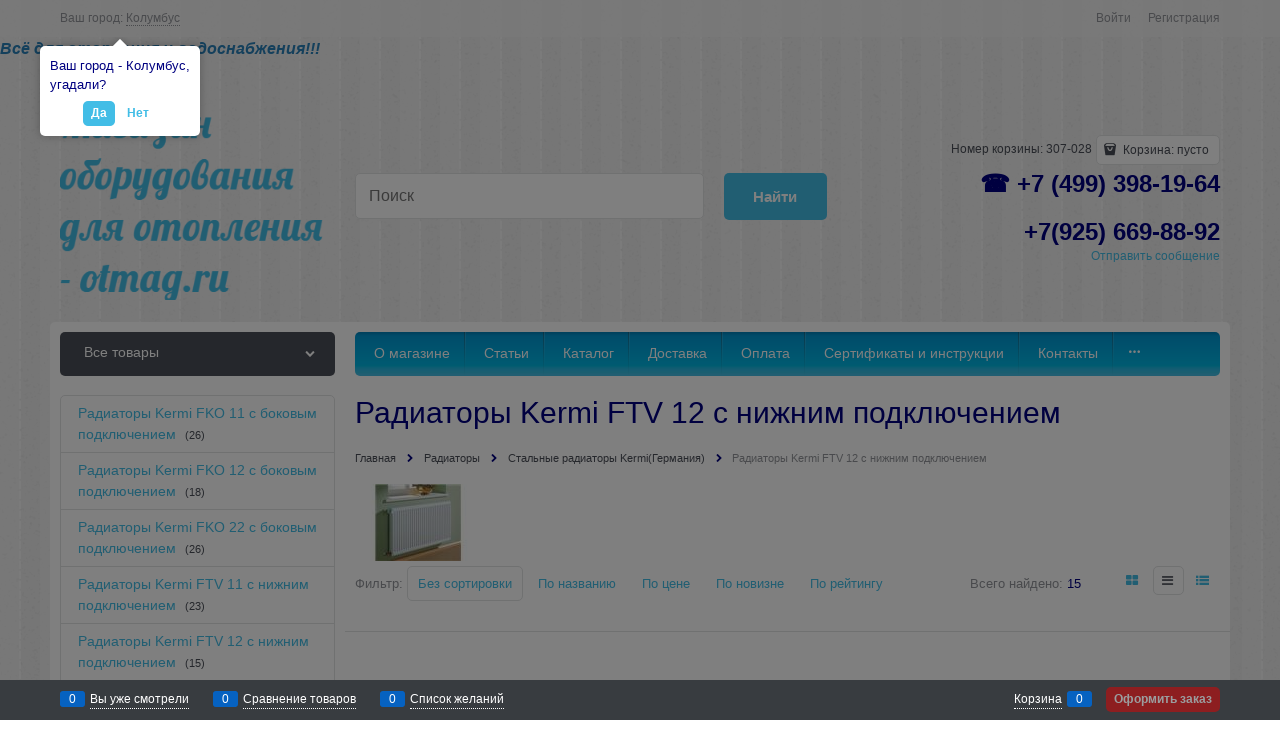

--- FILE ---
content_type: text/html; charset=utf-8
request_url: https://otmag.ru/categories/radiatory-kermi-ftv-12
body_size: 19113
content:

<!DOCTYPE html>
<html data-ng-strict-di data-ng-app="app" data-ng-controller="CatalogCtrl as catalog" >
<head>
    <meta charset="utf-8">
    <meta name="generator" content="AdVantShop.NET">
    <meta name="advid" content="2f1f72d4">
    <meta name="format-detection" content="telePhone=no">
    <title>Радиаторы Kermi FTV 12 с нижним подключением</title>
    <base href="https://otmag.ru/" />
    <meta name="Description" content="Радиаторы Kermi FTV 12 с нижним подключением по низкой цене в Москве! Гарантия качества. Оптовые цены. Звоните (499) 398-19-64 и получите бесплатную консультацию прямо сейчас!" />
    <meta name="Keywords" content="Радиаторы Kermi FTV 12 с нижним подключением" />
    
    <link rel="canonical" href="https://otmag.ru/categories/radiatory-kermi-ftv-12" />
    



<script type="text/javascript" src="/combine/_head.js?r=0987F6D1FE5D019247FF4DE32E6D29D6"></script>


<style>.ng-cloak,.x-ng-cloak,.ng-hide:not(.ng-hide-animate){display:none !important}form{display:block}</style>



<meta property="og:site_name" content="Магазин оборудования для отопления  - otmag.ru" />
<meta property="og:title" content="Радиаторы Kermi FTV 12 с нижним подключением" />
<meta property="og:url" content="https://otmag.ru/categories/radiatory-kermi-ftv-12" />
<meta property="og:description" content="Радиаторы Kermi FTV 12 с нижним подключением по низкой цене в Москве! Гарантия качества. Оптовые цены. Звоните (499) 398-19-64 и получите бесплатную консультацию прямо сейчас!" />
<meta property="og:type" content="website" />
<meta property="og:image" content="https://otmag.ru/pictures/logo_generated_20250527150546.png" />
<meta property="og:image" content="https://otmag.ru/pictures/category/small/ID10005648.jpg" />

<link rel="stylesheet" type="text/css" href="/combine/main.css?r=7BF051FDE469AD8C8AC3FB29368B2661" />



    <link rel="shortcut icon" href="https://otmag.ru/pictures/favicon_20210406113633.png" />

    <script>
        window.v = '1065923659';
    </script>
</head>
<body class="cs-t-1 text-floating toolbar-bottom-enabled">
    <input name="__RequestVerificationToken" type="hidden" value="ETayTHMsMYKRohrFTg_R9NA3daQ2pr0oaAic8T4bjmF_NIeVNCza3O01NaC82sD3EgiIvhgHB8zAxCpJYduV8Zq1c1w1" />
    
    <div hidden>    <div class="static-block">
        <!-- Live counter start --><!-- Live counter end -->
    </div>
</div>
    <script type="text/javascript">
 (function(i,s,o,g,r,a,m){i['GoogleAnalyticsObject']=r;i[r]=i[r]||function(){ (i[r].q=i[r].q||[]).push(arguments)},i[r].l=1*new Date();a=s.createElement(o), m=s.getElementsByTagName(o)[0];a.async=1;a.src=g;m.parentNode.insertBefore(a,m) })(window,document,'script','//www.google-analytics.com/analytics.js','ga'); 
ga('create', 'UA-4', 'auto'); 
ga('set', '&uid', '551283e5-2d7b-4159-9757-da2d5527d5ea');
ga('send', 'pageview'); 
/* Accurate bounce rate by time */ 
if (!document.referrer ||  document.referrer.split('/')[2].indexOf(location.hostname) != 0) 
setTimeout(function() 
        { 
            ga('send', 'event', 'New visitor', location.pathname); 
        }, 15000); 
</script> 

    <div style='display:none !important;'><!-- Rating@Mail.ru counter -->
<script type="text/javascript">
var _tmr = window._tmr || (window._tmr = []);
_tmr.push({id: "2154785", type: "pageView", start: (new Date()).getTime()});
(function (d, w, id) {
  if (d.getElementById(id)) return;
  var ts = d.createElement("script"); ts.type = "text/javascript"; ts.async = true; ts.id = id;
  ts.src = (d.location.protocol == "https:" ? "https:" : "http:") + "//top-fwz1.mail.ru/js/code.js";
  var f = function () {var s = d.getElementsByTagName("script")[0]; s.parentNode.insertBefore(ts, s);};
  if (w.opera == "[object Opera]") { d.addEventListener("DOMContentLoaded", f, false); } else { f(); }
})(document, window, "topmailru-code");
</script><noscript><div>
<img src="//top-fwz1.mail.ru/counter?id=2154785;js=na" style="border:0;position:absolute;left:-9999px;" alt="" />
</div></noscript>
<!-- //Rating@Mail.ru counter -->
</div>
<div style='display:none !important;'><!-- Yandex.Metrika counter -->
<script type="text/javascript" >
   (function(m,e,t,r,i,k,a){m[i]=m[i]||function(){(m[i].a=m[i].a||[]).push(arguments)};
   m[i].l=1*new Date();k=e.createElement(t),a=e.getElementsByTagName(t)[0],k.async=1,k.src=r,a.parentNode.insertBefore(k,a)})
   (window, document, "script", "https://mc.yandex.ru/metrika/tag.js", "ym");

   ym(9622096, "init", {
        clickmap:true,
        trackLinks:true,
        accurateTrackBounce:true
   });
</script>
<noscript><div><img src="https://mc.yandex.ru/watch/9622096" style="position:absolute; left:-9999px;" alt="" /></div></noscript>
<!-- /Yandex.Metrika counter --></div>
<script type="text/javascript" src="modules/yametrika/content/scripts/tracking.js?v=1" async></script>
<div class='yacounterid' data-counterId='9622096'></div>
    <div class="stretch-container">
        <header class="site-head">
            

<!--noindex-->
<div class="toolbar-top">
    <div class="container container-fluid">
        <aside class="row between-xs">
                <div class="toolbar-top-item" data-popover-control data-popover-id="zonePopover" data-popover-trigger="null" data-popover-trigger-hide="null">
                    <span class="cs-t-3">Ваш город:</span>
                    <a class="link-dotted-invert" href="" data-zone-dialog-trigger>
                        <span data-zone-current data-ng-bind="zone.City" data-start-val="{City: 'Колумбус'}">Колумбус</span>
                    </a>
                </div>
                                    <div class="toolbar-top-item">
                    <a class="cs-l-3 toolbar-top-link-alt" href="https://otmag.ru/login">Войти</a>
                    <a class="cs-l-3 toolbar-top-link-alt" href="https://otmag.ru/registration">Регистрация</a>
                                            </div>
        </aside>
    </div>
</div>
<!--/noindex-->
                <div class="static-block">
        <p><span style="font-size:16px;"><font color="#2980b9" face="Lucida Sans Unicode, Lucida Grande, sans-serif"><b><i>Всё&nbsp;для отопления и водоснабжения!!!</i></b></font></span></p>

    </div>

            <div class="container container-fluid site-head-inner">
    <div class="row middle-xs">
        <div class="col-xs-3 site-head-logo-block site-head-logo">
            
        <a href="https://otmag.ru/" class="site-head-logo-link">
            <img id="logo" src="https://otmag.ru/pictures/logo_generated_20250527150546.png" alt="Магазин оборудования для систем отопления и водоснабжения OTMAG.RU"  class="site-head-logo-picture" />
        </a>








        </div>
        <div class="col-xs-5 site-head-menu-col">
            
            
<!--noindex-->
<div class=" search-block-topmenu">
    <form name="searchHeaderForm" class="row site-head-search-form" novalidate="novalidate" data-ng-controller="SearchBlockCtrl as searchBlock" data-ng-init="searchBlock.url='/search'">
        <div class="col-xs-9 site-head-search-input-wrap" data-ng-init="searchBlock.form = searchHeaderForm">
            <div class="site-head-site-head-search"
                 data-autocompleter
                 data-field="Name"
                 data-link-all="search"
                 data-apply-fn="searchBlock.aSubmut(value, obj)"
                 data-template-path="scripts/_common/autocompleter/templates/categoriesProducts.html"
                 data-request-url="search/autocomplete">
                <input class="input-big site-head-search-input"
                       data-autocompleter-input
                       type="search"
                       autocomplete="off"
                       placeholder="Поиск"
                       name="q"
                       data-default-button="#searchHeaderSubmit"
                       data-ng-model="searchBlock.search" />
            </div>
        </div>
        <div class="col-xs-3 site-head-search-btn-wrap">
            <div class="site-head-search-col">
                <a href="" class="btn btn-submit btn-big btn-expander site-head-search-btn" id="searchHeaderSubmit" data-ng-click="searchBlock.submit(searchBlock.search, false)">
                    <span class="icon-search-block icon-search-before cs-t-1"></span>
                    <span class="site-head-search-btn-text">Найти</span>
                </a>
            </div>
        </div>
    </form>
</div>
<!--/noindex-->            
        </div>
        <div class="col-xs site-head-phone-col">
            
            <div class="site-head-cart">
        <span class="site-head-userid">Номер корзины: 307-028</span>

    <div class="cart-mini" data-cart-mini>
        <a data-cart-mini-trigger href="/cart" class="cs-l-2 cs-bg-9 cart-mini-main-link icon-bag-before">
            Корзина: <span data-cart-count data-type="count" data-ng-bind-html="cartCount.getValue()"> пусто</span>
        </a>
        <div data-cart-mini-list data-cart-data="cartMini.cartData"></div>
    </div>
</div>

            
            <div class="cs-t-1 site-head-phone" data-zone-current data-ng-bind-html="zone.Phone" data-start-val="{Phone: '&lt;FONT color=&quot;#000080&quot;>&amp;#9742;&lt;font-family:Times New Roman; &lt;br> +7 (499) 398-19-64&lt;/br>&lt;br>+7(925) 669-88-92&lt;/br>'}"><FONT color="#000080">&#9742;<font-family:Times New Roman; <br> +7 (499) 398-19-64</br><br>+7(925) 669-88-92</br></div>
                <div class="static-block static-block-email-header">
        <a class="email" href="feedback">Отправить сообщение</a>
    </div>

        </div>
    </div>
</div>

        </header>
        <main class="stretch-middle site-body">
            <div class="container container-fluid site-body-inner js-site-body-inner cs-bg-7">
                
    <div class="row rel big-z menu-block">
        <div class="col-xs-3 col-p-v site-body-aside">
            
<nav class="menu-dropdown menu-dropdown-modern  menu-dropdown-compact" data-root-menu>
    <!--''||.icon-down-open-after-abs-->
        <a class="menu-dropdown-root icon-down-open-after-abs cs-bg-2" href="https://otmag.ru/katalog_oborudovaniya">
            <span class="menu-dropdown-root-text">Все товары</span>
        </a>
            <div class="menu-dropdown-list cs-br-1" data-submenu-container="{'type': 'modern'}">
                <div class="menu-dropdown-item cs-br-1 submenu-modern " data-submenu-parent>
                    <div class="menu-dropdown-link-wrap cs-bg-i-7 "
                         
                         >

                        <a class="menu-dropdown-link" href="https://otmag.ru/categories/gazovye-vodonagrevateli-turboros-rossiya" >
                                <span class="menu-dropdown-icon"><img class="menu-dropdown-icon-img" src="https://otmag.ru/pictures/category/icon/3820.jpg" alt="Газовые водонагреватели TurboRos (Россия)" /></span>
                            <span class="menu-dropdown-link-text text-floating">
                                Газовые водонагреватели TurboRos (Россия)
                                    <span class="menu-cat-count cs-t-1">(3)</span>
                            </span>
                        </a>
                    </div>
                </div>
                <div class="menu-dropdown-item cs-br-1 submenu-modern " data-submenu-parent>
                    <div class="menu-dropdown-link-wrap cs-bg-i-7 "
                         
                         >

                        <a class="menu-dropdown-link" href="https://otmag.ru/categories/ulichnye-gazovye-stoly-kaminy-karma-chekhiya" >
                                <span class="menu-dropdown-icon"><img class="menu-dropdown-icon-img" src="https://otmag.ru/pictures/category/icon/3878.jpg" alt="Уличные газовые столы-камины INFINITY Karma (Чехия)" /></span>
                            <span class="menu-dropdown-link-text text-floating">
                                Уличные газовые столы-камины INFINITY Karma (Чехия)
                                    <span class="menu-cat-count cs-t-1">(5)</span>
                            </span>
                        </a>
                    </div>
                </div>
                <div class="menu-dropdown-item cs-br-1 submenu-modern parent" data-submenu-parent>
                        <div class="menu-dropdown-sub ng-hide" data-submenu data-ng-show="submenu.isSubmenuVisible">
                            <div class="menu-dropdown-sub-inner cs-bg-7">
                                <div class="menu-dropdown-sub-columns">
                                    <div class="menu-dropdown-sub-columns-item">

                                                    <div class="menu-dropdown-sub-block menu-dropdown-sub-block-cats-only">
                                                <div class="menu-dropdown-sub-category">
                                                    <div class="menu-dropdown-sub-childs">
                                                        <a href="https://otmag.ru/categories/kotly-arideya-rossiya" class="menu-dropdown-sub-link">
                                                            <span class="menu-dropdown-sub-category-text">
                                                                Котлы ARIDEYA (Россия)
                                                            </span>
                                                                <span class="menu-cat-count cs-t-1">(91)</span>
                                                        </a>
                                                    </div>
                                                </div>
                                                <div class="menu-dropdown-sub-category">
                                                    <div class="menu-dropdown-sub-childs">
                                                        <a href="https://otmag.ru/categories/kotly-ariston" class="menu-dropdown-sub-link">
                                                            <span class="menu-dropdown-sub-category-text">
                                                                Котлы Ariston
                                                            </span>
                                                                <span class="menu-cat-count cs-t-1">(49)</span>
                                                        </a>
                                                    </div>
                                                </div>
                                                <div class="menu-dropdown-sub-category">
                                                    <div class="menu-dropdown-sub-childs">
                                                        <a href="https://otmag.ru/categories/kotly-axis-rossiya" class="menu-dropdown-sub-link">
                                                            <span class="menu-dropdown-sub-category-text">
                                                                Котлы AXIS (Россия)
                                                            </span>
                                                                <span class="menu-cat-count cs-t-1">(3)</span>
                                                        </a>
                                                    </div>
                                                </div>
                                                <div class="menu-dropdown-sub-category">
                                                    <div class="menu-dropdown-sub-childs">
                                                        <a href="https://otmag.ru/categories/kotly-e-c-a-turtsiya" class="menu-dropdown-sub-link">
                                                            <span class="menu-dropdown-sub-category-text">
                                                                Котлы E.C.A. ( Турция)
                                                            </span>
                                                                <span class="menu-cat-count cs-t-1">(4)</span>
                                                        </a>
                                                    </div>
                                                </div>
                                                <div class="menu-dropdown-sub-category">
                                                    <div class="menu-dropdown-sub-childs">
                                                        <a href="https://otmag.ru/categories/kotly_italtherm" class="menu-dropdown-sub-link">
                                                            <span class="menu-dropdown-sub-category-text">
                                                                Котлы ITALTHERM (Италия)
                                                            </span>
                                                                <span class="menu-cat-count cs-t-1">(33)</span>
                                                        </a>
                                                    </div>
                                                </div>
                                                <div class="menu-dropdown-sub-category">
                                                    <div class="menu-dropdown-sub-childs">
                                                        <a href="https://otmag.ru/categories/kotly_rinnai" class="menu-dropdown-sub-link">
                                                            <span class="menu-dropdown-sub-category-text">
                                                                Котлы Rinnai (Корея)
                                                            </span>
                                                                <span class="menu-cat-count cs-t-1">(17)</span>
                                                        </a>
                                                    </div>
                                                </div>
                                                <div class="menu-dropdown-sub-category">
                                                    <div class="menu-dropdown-sub-childs">
                                                        <a href="https://otmag.ru/categories/kotly-siberia-rossiya" class="menu-dropdown-sub-link">
                                                            <span class="menu-dropdown-sub-category-text">
                                                                Котлы Siberia (Россия)
                                                            </span>
                                                                <span class="menu-cat-count cs-t-1">(23)</span>
                                                        </a>
                                                    </div>
                                                </div>
                                                <div class="menu-dropdown-sub-category">
                                                    <div class="menu-dropdown-sub-childs">
                                                        <a href="https://otmag.ru/categories/kotly-zota-rossiya" class="menu-dropdown-sub-link">
                                                            <span class="menu-dropdown-sub-category-text">
                                                                Котлы Zota (Россия)
                                                            </span>
                                                                <span class="menu-cat-count cs-t-1">(4)</span>
                                                        </a>
                                                    </div>
                                                </div>
                                                <div class="menu-dropdown-sub-category">
                                                    <div class="menu-dropdown-sub-childs">
                                                        <a href="https://otmag.ru/categories/kotly-amulet-rossiya" class="menu-dropdown-sub-link">
                                                            <span class="menu-dropdown-sub-category-text">
                                                                Котлы Амулет (Россия)
                                                            </span>
                                                                <span class="menu-cat-count cs-t-1">(42)</span>
                                                        </a>
                                                    </div>
                                                </div>
                                                <div class="menu-dropdown-sub-category">
                                                    <div class="menu-dropdown-sub-childs">
                                                        <a href="https://otmag.ru/categories/kotly_julovckogo_zavoda" class="menu-dropdown-sub-link">
                                                            <span class="menu-dropdown-sub-category-text">
                                                                Котлы Жуковского Машиностроительного Завода
                                                            </span>
                                                                <span class="menu-cat-count cs-t-1">(14)</span>
                                                        </a>
                                                    </div>
                                                </div>
                                                    </div>
                                                    <!--index:9-->
                                                    <div class="menu-dropdown-sub-block menu-dropdown-sub-block-cats-only">
                                                <div class="menu-dropdown-sub-category">
                                                    <div class="menu-dropdown-sub-childs">
                                                        <a href="https://otmag.ru/categories/kotly-lemaks" class="menu-dropdown-sub-link">
                                                            <span class="menu-dropdown-sub-category-text">
                                                                Котлы ЛЕМАКС (Россия)
                                                            </span>
                                                                <span class="menu-cat-count cs-t-1">(107)</span>
                                                        </a>
                                                    </div>
                                                </div>
                                                <div class="menu-dropdown-sub-category">
                                                    <div class="menu-dropdown-sub-childs">
                                                        <a href="https://otmag.ru/categories/kotly-mimaks-rossiya" class="menu-dropdown-sub-link">
                                                            <span class="menu-dropdown-sub-category-text">
                                                                Котлы Мимакс (Россия)
                                                            </span>
                                                                <span class="menu-cat-count cs-t-1">(52)</span>
                                                        </a>
                                                    </div>
                                                </div>
                                                <div class="menu-dropdown-sub-category">
                                                    <div class="menu-dropdown-sub-childs">
                                                        <a href="https://otmag.ru/categories/kotly-borinskoe" class="menu-dropdown-sub-link">
                                                            <span class="menu-dropdown-sub-category-text">
                                                                Котлы ОАО &quot;Боринское&quot;(Россия)
                                                            </span>
                                                                <span class="menu-cat-count cs-t-1">(10)</span>
                                                        </a>
                                                    </div>
                                                </div>
                                                <div class="menu-dropdown-sub-category">
                                                    <div class="menu-dropdown-sub-childs">
                                                        <a href="https://otmag.ru/categories/napolnye-kotly-turboros-bars-rossiya" class="menu-dropdown-sub-link">
                                                            <span class="menu-dropdown-sub-category-text">
                                                                Напольные котлы TurboRos &quot;Барс&quot; (Россия)
                                                            </span>
                                                                <span class="menu-cat-count cs-t-1">(6)</span>
                                                        </a>
                                                    </div>
                                                </div>
                                                <div class="menu-dropdown-sub-category">
                                                    <div class="menu-dropdown-sub-childs">
                                                        <a href="https://otmag.ru/categories/kotly_kentatsu_furst" class="menu-dropdown-sub-link">
                                                            <span class="menu-dropdown-sub-category-text">
                                                                Отопительные котлы Kentatsu Furst (Турция)
                                                            </span>
                                                                <span class="menu-cat-count cs-t-1">(32)</span>
                                                        </a>
                                                    </div>
                                                </div>
                                                <div class="menu-dropdown-sub-category">
                                                    <div class="menu-dropdown-sub-childs">
                                                        <a href="https://otmag.ru/categories/otopitelnye-kotly-termica" class="menu-dropdown-sub-link">
                                                            <span class="menu-dropdown-sub-category-text">
                                                                Отопительные котлы Termica (Китай)
                                                            </span>
                                                                <span class="menu-cat-count cs-t-1">(3)</span>
                                                        </a>
                                                    </div>
                                                </div>
                                                <div class="menu-dropdown-sub-category">
                                                    <div class="menu-dropdown-sub-childs">
                                                        <a href="https://otmag.ru/categories/kotly_zota" class="menu-dropdown-sub-link">
                                                            <span class="menu-dropdown-sub-category-text">
                                                                Отопительные котлы Zota (Россия)
                                                            </span>
                                                                <span class="menu-cat-count cs-t-1">(13)</span>
                                                        </a>
                                                    </div>
                                                </div>
                                                <div class="menu-dropdown-sub-category">
                                                    <div class="menu-dropdown-sub-childs">
                                                        <a href="https://otmag.ru/categories/tverdotoplivnye-kotly-burjuy-k" class="menu-dropdown-sub-link">
                                                            <span class="menu-dropdown-sub-category-text">
                                                                Твердотопливные котлы Буржуй-К (Россия)
                                                            </span>
                                                                <span class="menu-cat-count cs-t-1">(7)</span>
                                                        </a>
                                                    </div>
                                                </div>
                                                <div class="menu-dropdown-sub-category">
                                                    <div class="menu-dropdown-sub-childs">
                                                        <a href="https://otmag.ru/categories/tverdotoplivnye_kotly_stropuva" class="menu-dropdown-sub-link">
                                                            <span class="menu-dropdown-sub-category-text">
                                                                Твердотопливные котлы длительного горения STROPUVA (Россия)
                                                            </span>
                                                                <span class="menu-cat-count cs-t-1">(16)</span>
                                                        </a>
                                                    </div>
                                                </div>
                                                <div class="menu-dropdown-sub-category">
                                                    <div class="menu-dropdown-sub-childs">
                                                        <a href="https://otmag.ru/categories/kotly-baxi" class="menu-dropdown-sub-link">
                                                            <span class="menu-dropdown-sub-category-text">
                                                                Котлы BAXI (Италия)
                                                            </span>
                                                                <span class="menu-cat-count cs-t-1">(25)</span>
                                                        </a>
                                                    </div>
                                                </div>
                                                    </div>
                                                    <!--index:19-->
                                                    <div class="menu-dropdown-sub-block menu-dropdown-sub-block-cats-only">
                                                <div class="menu-dropdown-sub-category">
                                                    <div class="menu-dropdown-sub-childs">
                                                        <a href="https://otmag.ru/categories/kotly_chaffoteaux" class="menu-dropdown-sub-link">
                                                            <span class="menu-dropdown-sub-category-text">
                                                                Котлы Chaffoteaux (Франция)
                                                            </span>
                                                                <span class="menu-cat-count cs-t-1">(27)</span>
                                                        </a>
                                                    </div>
                                                </div>
                                                <div class="menu-dropdown-sub-category">
                                                    <div class="menu-dropdown-sub-childs">
                                                        <a href="https://otmag.ru/categories/kotly_navien" class="menu-dropdown-sub-link">
                                                            <span class="menu-dropdown-sub-category-text">
                                                                Котлы NAVIEN (Корея)
                                                            </span>
                                                                <span class="menu-cat-count cs-t-1">(76)</span>
                                                        </a>
                                                    </div>
                                                </div>
                                                <div class="menu-dropdown-sub-category">
                                                    <div class="menu-dropdown-sub-childs">
                                                        <a href="https://otmag.ru/categories/kotly_alphatherm" class="menu-dropdown-sub-link">
                                                            <span class="menu-dropdown-sub-category-text">
                                                                Котлы Alphatherm (Европа)
                                                            </span>
                                                                <span class="menu-cat-count cs-t-1">(51)</span>
                                                        </a>
                                                    </div>
                                                </div>
                                                <div class="menu-dropdown-sub-category">
                                                    <div class="menu-dropdown-sub-childs">
                                                        <a href="https://otmag.ru/categories/kotly_buderus" class="menu-dropdown-sub-link">
                                                            <span class="menu-dropdown-sub-category-text">
                                                                Котлы Buderus(Германия)
                                                            </span>
                                                                <span class="menu-cat-count cs-t-1">(35)</span>
                                                        </a>
                                                    </div>
                                                </div>
                                                <div class="menu-dropdown-sub-category">
                                                    <div class="menu-dropdown-sub-childs">
                                                        <a href="https://otmag.ru/categories/otopitelnye_kotly_fondital" class="menu-dropdown-sub-link">
                                                            <span class="menu-dropdown-sub-category-text">
                                                                Котлы Fondital (Италия)
                                                            </span>
                                                                <span class="menu-cat-count cs-t-1">(30)</span>
                                                        </a>
                                                    </div>
                                                </div>
                                                <div class="menu-dropdown-sub-category">
                                                    <div class="menu-dropdown-sub-childs">
                                                        <a href="https://otmag.ru/categories/kotly_termotehnik" class="menu-dropdown-sub-link">
                                                            <span class="menu-dropdown-sub-category-text">
                                                                Котлы Termotechnik Термотехник (Россия)
                                                            </span>
                                                                <span class="menu-cat-count cs-t-1">(17)</span>
                                                        </a>
                                                    </div>
                                                </div>
                                                <div class="menu-dropdown-sub-category">
                                                    <div class="menu-dropdown-sub-childs">
                                                        <a href="https://otmag.ru/categories/kotly-wolf" class="menu-dropdown-sub-link">
                                                            <span class="menu-dropdown-sub-category-text">
                                                                Котлы Wolf (Германия)
                                                            </span>
                                                                <span class="menu-cat-count cs-t-1">(1)</span>
                                                        </a>
                                                    </div>
                                                </div>
                                                <div class="menu-dropdown-sub-category">
                                                    <div class="menu-dropdown-sub-childs">
                                                        <a href="https://otmag.ru/categories/nastennye_kotly_aeg" class="menu-dropdown-sub-link">
                                                            <span class="menu-dropdown-sub-category-text">
                                                                Настенные газовые котлы AEG(Германия)
                                                            </span>
                                                                <span class="menu-cat-count cs-t-1">(5)</span>
                                                        </a>
                                                    </div>
                                                </div>
                                                <div class="menu-dropdown-sub-category">
                                                    <div class="menu-dropdown-sub-childs">
                                                        <a href="https://otmag.ru/categories/kotly_daewoo" class="menu-dropdown-sub-link">
                                                            <span class="menu-dropdown-sub-category-text">
                                                                Котлы DAEWOO (Корея)
                                                            </span>
                                                                <span class="menu-cat-count cs-t-1">(5)</span>
                                                        </a>
                                                    </div>
                                                </div>
                                                <div class="menu-dropdown-sub-category">
                                                    <div class="menu-dropdown-sub-childs">
                                                        <a href="https://otmag.ru/categories/kotly-faci-italiya" class="menu-dropdown-sub-link">
                                                            <span class="menu-dropdown-sub-category-text">
                                                                Котлы FACI (Италия)
                                                            </span>
                                                                <span class="menu-cat-count cs-t-1">(13)</span>
                                                        </a>
                                                    </div>
                                                </div>
                                                    </div>
                                                    <!--index:29-->
                                                    <div class="menu-dropdown-sub-block menu-dropdown-sub-block-cats-only">
                                                <div class="menu-dropdown-sub-category">
                                                    <div class="menu-dropdown-sub-childs">
                                                        <a href="https://otmag.ru/categories/kotly_acv" class="menu-dropdown-sub-link">
                                                            <span class="menu-dropdown-sub-category-text">
                                                                Котлы ACV (Бельгия)
                                                            </span>
                                                                <span class="menu-cat-count cs-t-1">(29)</span>
                                                        </a>
                                                    </div>
                                                </div>
                                                <div class="menu-dropdown-sub-category">
                                                    <div class="menu-dropdown-sub-childs">
                                                        <a href="https://otmag.ru/categories/kotly_beretta" class="menu-dropdown-sub-link">
                                                            <span class="menu-dropdown-sub-category-text">
                                                                Котлы Beretta (Италия)
                                                            </span>
                                                                <span class="menu-cat-count cs-t-1">(37)</span>
                                                        </a>
                                                    </div>
                                                </div>
                                                <div class="menu-dropdown-sub-category">
                                                    <div class="menu-dropdown-sub-childs">
                                                        <a href="https://otmag.ru/categories/kotly_ferroli" class="menu-dropdown-sub-link">
                                                            <span class="menu-dropdown-sub-category-text">
                                                                Котлы Ferroli(Италия)
                                                            </span>
                                                                <span class="menu-cat-count cs-t-1">(28)</span>
                                                        </a>
                                                    </div>
                                                </div>
                                                <div class="menu-dropdown-sub-category">
                                                    <div class="menu-dropdown-sub-childs">
                                                        <a href="https://otmag.ru/categories/kotly_lamborghini" class="menu-dropdown-sub-link">
                                                            <span class="menu-dropdown-sub-category-text">
                                                                Котлы Lamborghini (Италия)
                                                            </span>
                                                                <span class="menu-cat-count cs-t-1">(46)</span>
                                                        </a>
                                                    </div>
                                                </div>
                                                <div class="menu-dropdown-sub-category">
                                                    <div class="menu-dropdown-sub-childs">
                                                        <a href="https://otmag.ru/categories/kotly_sime" class="menu-dropdown-sub-link">
                                                            <span class="menu-dropdown-sub-category-text">
                                                                Котлы SIME (Италия)
                                                            </span>
                                                                <span class="menu-cat-count cs-t-1">(23)</span>
                                                        </a>
                                                    </div>
                                                </div>
                                                <div class="menu-dropdown-sub-category">
                                                    <div class="menu-dropdown-sub-childs">
                                                        <a href="https://otmag.ru/categories/kotly_termet" class="menu-dropdown-sub-link">
                                                            <span class="menu-dropdown-sub-category-text">
                                                                Котлы Termet (Польша)
                                                            </span>
                                                                <span class="menu-cat-count cs-t-1">(19)</span>
                                                        </a>
                                                    </div>
                                                </div>
                                                <div class="menu-dropdown-sub-category">
                                                    <div class="menu-dropdown-sub-childs">
                                                        <a href="https://otmag.ru/categories/kotly-grandeg" class="menu-dropdown-sub-link">
                                                            <span class="menu-dropdown-sub-category-text">
                                                                Пеллетные котлы Grandeg
                                                            </span>
                                                                <span class="menu-cat-count cs-t-1">(5)</span>
                                                        </a>
                                                    </div>
                                                </div>
                                                    </div>
                                                    <!--index:36-->
                                    </div>
                                    
                                        <div class="menu-dropdown-sub-columns-item">
                                            <div class="menu-dropdown-sub-block menu-dropdown-sub-block-brand">
                                                <div class="menu-dropdown-sub-brand-title">
                                                    <a href="https://otmag.ru/manufacturers" class="link-text-decoration menu-dropdown-sub-category-link">Производители</a>
                                                </div>
                                                    <div class="menu-dropdown-sub-category">
                                                        <a href="https://otmag.ru/manufacturers/alphatherm" class="link-text-decoration menu-dropdown-sub-link">Alphatherm</a>
                                                    </div>
                                                    <div class="menu-dropdown-sub-category">
                                                        <a href="https://otmag.ru/manufacturers/daewoo" class="link-text-decoration menu-dropdown-sub-link">Altoen Daewoo</a>
                                                    </div>
                                                    <div class="menu-dropdown-sub-category">
                                                        <a href="https://otmag.ru/manufacturers/arderia" class="link-text-decoration menu-dropdown-sub-link">Arderia</a>
                                                    </div>
                                                    <div class="menu-dropdown-sub-category">
                                                        <a href="https://otmag.ru/manufacturers/arideya" class="link-text-decoration menu-dropdown-sub-link">Arideya</a>
                                                    </div>
                                                    <div class="menu-dropdown-sub-category">
                                                        <a href="https://otmag.ru/manufacturers/ariston" class="link-text-decoration menu-dropdown-sub-link">Ariston</a>
                                                    </div>
                                                    <div class="menu-dropdown-sub-category">
                                                        <a href="https://otmag.ru/manufacturers/baxi" class="link-text-decoration menu-dropdown-sub-link">Baxi</a>
                                                    </div>
                                                    <div class="menu-dropdown-sub-category">
                                                        <a href="https://otmag.ru/manufacturers/beretta" class="link-text-decoration menu-dropdown-sub-link">Beretta</a>
                                                    </div>
                                                    <div class="menu-dropdown-sub-category">
                                                        <a href="https://otmag.ru/manufacturers/bosch" class="link-text-decoration menu-dropdown-sub-link">Bosch</a>
                                                    </div>
                                                    <div class="menu-dropdown-sub-category">
                                                        <a href="https://otmag.ru/manufacturers/buderus" class="link-text-decoration menu-dropdown-sub-link">Buderus</a>
                                                    </div>
                                                    <div class="menu-dropdown-sub-category">
                                                        <a href="https://otmag.ru/manufacturers/chaffoteaux" class="link-text-decoration menu-dropdown-sub-link">Chaffoteaux</a>
                                                    </div>
                                                    <div class="menu-dropdown-sub-category">
                                                        <a href="https://otmag.ru/manufacturers/e-c-a" class="link-text-decoration menu-dropdown-sub-link">E.C.A.</a>
                                                    </div>
                                                    <div class="menu-dropdown-sub-category">
                                                        <a href="https://otmag.ru/manufacturers/faci" class="link-text-decoration menu-dropdown-sub-link">FACI</a>
                                                    </div>
                                                    <div class="menu-dropdown-sub-category">
                                                        <a href="https://otmag.ru/manufacturers/ferroli" class="link-text-decoration menu-dropdown-sub-link">Ferroli</a>
                                                    </div>
                                                    <div class="menu-dropdown-sub-category">
                                                        <a href="https://otmag.ru/manufacturers/italtherm" class="link-text-decoration menu-dropdown-sub-link">ITALTHERM</a>
                                                    </div>
                                                    <div class="menu-dropdown-sub-category">
                                                        <a href="https://otmag.ru/manufacturers/kentatsu-furst" class="link-text-decoration menu-dropdown-sub-link">Kentatsu Furst</a>
                                                    </div>
                                                    <div class="menu-dropdown-sub-category">
                                                        <a href="https://otmag.ru/manufacturers/lamborghini" class="link-text-decoration menu-dropdown-sub-link">Lamborghini</a>
                                                    </div>
                                                    <div class="menu-dropdown-sub-category">
                                                        <a href="https://otmag.ru/manufacturers/navien" class="link-text-decoration menu-dropdown-sub-link">NAVIEN</a>
                                                    </div>
                                                    <div class="menu-dropdown-sub-category">
                                                        <a href="https://otmag.ru/manufacturers/rinnai" class="link-text-decoration menu-dropdown-sub-link">Rinnai</a>
                                                    </div>
                                                    <div class="menu-dropdown-sub-category">
                                                        <a href="https://otmag.ru/manufacturers/siberia" class="link-text-decoration menu-dropdown-sub-link">Siberia</a>
                                                    </div>
                                                    <div class="menu-dropdown-sub-category">
                                                        <a href="https://otmag.ru/manufacturers/sime" class="link-text-decoration menu-dropdown-sub-link">SIME</a>
                                                    </div>
                                            </div>
                                        </div>
                                </div>
                            </div>
                        </div>
                    <div class="menu-dropdown-link-wrap cs-bg-i-7 icon-right-open-after-abs"
                         
                         >

                        <a class="menu-dropdown-link" href="https://otmag.ru/categories/kotly_otopleniya" >
                                <span class="menu-dropdown-icon"><img class="menu-dropdown-icon-img" src="https://otmag.ru/pictures/category/icon/2200.jpg" alt="Котлы отопления" /></span>
                            <span class="menu-dropdown-link-text text-floating">
                                Котлы отопления
                                    <span class="menu-cat-count cs-t-1">(1022)</span>
                            </span>
                        </a>
                    </div>
                </div>
                <div class="menu-dropdown-item cs-br-1 submenu-modern parent" data-submenu-parent>
                        <div class="menu-dropdown-sub ng-hide" data-submenu data-ng-show="submenu.isSubmenuVisible">
                            <div class="menu-dropdown-sub-inner cs-bg-7">
                                <div class="menu-dropdown-sub-columns">
                                    <div class="menu-dropdown-sub-columns-item">

                                                    <div class="menu-dropdown-sub-block menu-dropdown-sub-block-cats-only">
                                                <div class="menu-dropdown-sub-category">
                                                    <div class="menu-dropdown-sub-childs">
                                                        <a href="https://otmag.ru/categories/vnutripolnye-konvektory-turbo-tekh-rossiya" class="menu-dropdown-sub-link">
                                                            <span class="menu-dropdown-sub-category-text">
                                                                Внутрипольные конвекторы гигиентические Турбо-Тех (Россия)
                                                            </span>
                                                                <span class="menu-cat-count cs-t-1">(1)</span>
                                                        </a>
                                                    </div>
                                                </div>
                                                    </div>
                                                    <!--index:0-->
                                                        <br>
                                    </div>
                                    
                                </div>
                            </div>
                        </div>
                    <div class="menu-dropdown-link-wrap cs-bg-i-7 icon-right-open-after-abs"
                         
                         >

                        <a class="menu-dropdown-link" href="https://otmag.ru/categories/vnutripolnye-konvektory" >
                                <span class="menu-dropdown-icon"><img class="menu-dropdown-icon-img" src="https://otmag.ru/pictures/category/icon/3022.jpg" alt="Внутрипольные конвекторы" /></span>
                            <span class="menu-dropdown-link-text text-floating">
                                Внутрипольные конвекторы
                                    <span class="menu-cat-count cs-t-1">(1)</span>
                            </span>
                        </a>
                    </div>
                </div>
                <div class="menu-dropdown-item cs-br-1 submenu-modern " data-submenu-parent>
                    <div class="menu-dropdown-link-wrap cs-bg-i-7 "
                         
                         >

                        <a class="menu-dropdown-link" href="https://otmag.ru/categories/gidropnevmobaki-wellmate" >
                                <span class="menu-dropdown-icon"><img class="menu-dropdown-icon-img" src="https://otmag.ru/pictures/category/icon/2878.png" alt="Гидропневмобаки WellMate STRUCTURAL (Италия)" /></span>
                            <span class="menu-dropdown-link-text text-floating">
                                Гидропневмобаки WellMate STRUCTURAL (Италия)
                                    <span class="menu-cat-count cs-t-1">(6)</span>
                            </span>
                        </a>
                    </div>
                </div>
                <div class="menu-dropdown-item cs-br-1 submenu-modern " data-submenu-parent>
                    <div class="menu-dropdown-link-wrap cs-bg-i-7 "
                         
                         >

                        <a class="menu-dropdown-link" href="https://otmag.ru/categories/kotly" >
                            <span class="menu-dropdown-link-text text-floating">
                                Котлы (Россия)
                                    <span class="menu-cat-count cs-t-1">(125)</span>
                            </span>
                        </a>
                    </div>
                </div>
                <div class="menu-dropdown-item cs-br-1 submenu-modern parent" data-submenu-parent>
                        <div class="menu-dropdown-sub ng-hide" data-submenu data-ng-show="submenu.isSubmenuVisible">
                            <div class="menu-dropdown-sub-inner cs-bg-7">
                                <div class="menu-dropdown-sub-columns">
                                    <div class="menu-dropdown-sub-columns-item">

                                                    <div class="menu-dropdown-sub-block menu-dropdown-sub-block-cats-only">
                                                <div class="menu-dropdown-sub-category">
                                                    <div class="menu-dropdown-sub-childs">
                                                        <a href="https://otmag.ru/categories/vodosgreinye-kotly-teplofor-rossiya" class="menu-dropdown-sub-link">
                                                            <span class="menu-dropdown-sub-category-text">
                                                                Водогрейные котлы Teplofor (Россия)
                                                            </span>
                                                                <span class="menu-cat-count cs-t-1">(3)</span>
                                                        </a>
                                                    </div>
                                                </div>
                                                <div class="menu-dropdown-sub-category">
                                                    <div class="menu-dropdown-sub-childs">
                                                        <a href="https://otmag.ru/categories/kotly-sime-simerac-2z" class="menu-dropdown-sub-link">
                                                            <span class="menu-dropdown-sub-category-text">
                                                                Котлы Sime SIMERAC 2Z
                                                            </span>
                                                                <span class="menu-cat-count cs-t-1">(8)</span>
                                                        </a>
                                                    </div>
                                                </div>
                                                <div class="menu-dropdown-sub-category">
                                                    <div class="menu-dropdown-sub-childs">
                                                        <a href="https://otmag.ru/categories/otopitelnye-kotly-unical-italiya" class="menu-dropdown-sub-link">
                                                            <span class="menu-dropdown-sub-category-text">
                                                                Отопительные котлы Unical (Италия)
                                                            </span>
                                                                <span class="menu-cat-count cs-t-1">(9)</span>
                                                        </a>
                                                    </div>
                                                </div>
                                                <div class="menu-dropdown-sub-category">
                                                    <div class="menu-dropdown-sub-childs">
                                                        <a href="https://otmag.ru/categories/kotly_ici_rex" class="menu-dropdown-sub-link">
                                                            <span class="menu-dropdown-sub-category-text">
                                                                Промышленные  котлы ICI REX (Италия)
                                                            </span>
                                                                <span class="menu-cat-count cs-t-1">(20)</span>
                                                        </a>
                                                    </div>
                                                </div>
                                                <div class="menu-dropdown-sub-category">
                                                    <div class="menu-dropdown-sub-childs">
                                                        <a href="https://otmag.ru/categories/promyshlennye-kotly-alphatherm-alpha" class="menu-dropdown-sub-link">
                                                            <span class="menu-dropdown-sub-category-text">
                                                                Промышленные котлы Alphatherm (Италия)
                                                            </span>
                                                                <span class="menu-cat-count cs-t-1">(29)</span>
                                                        </a>
                                                    </div>
                                                </div>
                                                <div class="menu-dropdown-sub-category">
                                                    <div class="menu-dropdown-sub-childs">
                                                        <a href="https://otmag.ru/categories/kotly_schuster" class="menu-dropdown-sub-link">
                                                            <span class="menu-dropdown-sub-category-text">
                                                                Промышленные котлы SCHUSTER(Италия)
                                                            </span>
                                                                <span class="menu-cat-count cs-t-1">(10)</span>
                                                        </a>
                                                    </div>
                                                </div>
                                                    </div>
                                                    <!--index:5-->
                                    </div>
                                    
                                        <div class="menu-dropdown-sub-columns-item">
                                            <div class="menu-dropdown-sub-block menu-dropdown-sub-block-brand">
                                                <div class="menu-dropdown-sub-brand-title">
                                                    <a href="https://otmag.ru/manufacturers" class="link-text-decoration menu-dropdown-sub-category-link">Производители</a>
                                                </div>
                                                    <div class="menu-dropdown-sub-category">
                                                        <a href="https://otmag.ru/manufacturers/alphatherm" class="link-text-decoration menu-dropdown-sub-link">Alphatherm</a>
                                                    </div>
                                                    <div class="menu-dropdown-sub-category">
                                                        <a href="https://otmag.ru/manufacturers/ici-caldaie" class="link-text-decoration menu-dropdown-sub-link">ICI Caldaie</a>
                                                    </div>
                                                    <div class="menu-dropdown-sub-category">
                                                        <a href="https://otmag.ru/manufacturers/schuster" class="link-text-decoration menu-dropdown-sub-link">SCHUSTER</a>
                                                    </div>
                                                    <div class="menu-dropdown-sub-category">
                                                        <a href="https://otmag.ru/manufacturers/sime" class="link-text-decoration menu-dropdown-sub-link">SIME</a>
                                                    </div>
                                                    <div class="menu-dropdown-sub-category">
                                                        <a href="https://otmag.ru/manufacturers/unical" class="link-text-decoration menu-dropdown-sub-link">UNICAL</a>
                                                    </div>
                                                    <div class="menu-dropdown-sub-category">
                                                        <a href="https://otmag.ru/manufacturers/alfaterm" class="link-text-decoration menu-dropdown-sub-link">Альфатерм</a>
                                                    </div>
                                            </div>
                                        </div>
                                </div>
                            </div>
                        </div>
                    <div class="menu-dropdown-link-wrap cs-bg-i-7 icon-right-open-after-abs"
                         
                         >

                        <a class="menu-dropdown-link" href="https://otmag.ru/categories/promyshlennye_vodogreinye_kotly" >
                                <span class="menu-dropdown-icon"><img class="menu-dropdown-icon-img" src="https://otmag.ru/pictures/category/icon/2281.png" alt="Промышленные водогрейные котлы большой мощности" /></span>
                            <span class="menu-dropdown-link-text text-floating">
                                Промышленные водогрейные котлы большой мощности
                                    <span class="menu-cat-count cs-t-1">(100)</span>
                            </span>
                        </a>
                    </div>
                </div>
                <div class="menu-dropdown-item cs-br-1 submenu-modern parent" data-submenu-parent>
                        <div class="menu-dropdown-sub ng-hide" data-submenu data-ng-show="submenu.isSubmenuVisible">
                            <div class="menu-dropdown-sub-inner cs-bg-7">
                                <div class="menu-dropdown-sub-columns">
                                    <div class="menu-dropdown-sub-columns-item">

                                                    <div class="menu-dropdown-sub-block menu-dropdown-sub-block-cats-only">
                                                <div class="menu-dropdown-sub-category">
                                                    <div class="menu-dropdown-sub-childs">
                                                        <a href="https://otmag.ru/categories/aluminievye_radiatory" class="menu-dropdown-sub-link">
                                                            <span class="menu-dropdown-sub-category-text">
                                                                Алюминиевые радиаторы
                                                            </span>
                                                                <span class="menu-cat-count cs-t-1">(50)</span>
                                                        </a>
                                                    </div>
                                                </div>
                                                <div class="menu-dropdown-sub-category">
                                                    <div class="menu-dropdown-sub-childs">
                                                        <a href="https://otmag.ru/categories/bimetalicheskie_radiatory" class="menu-dropdown-sub-link">
                                                            <span class="menu-dropdown-sub-category-text">
                                                                Биметаллические радиаторы
                                                            </span>
                                                                <span class="menu-cat-count cs-t-1">(66)</span>
                                                        </a>
                                                    </div>
                                                </div>
                                                <div class="menu-dropdown-sub-category">
                                                    <div class="menu-dropdown-sub-childs">
                                                        <a href="https://otmag.ru/categories/stalnye-panelnye-radiatory-buderus" class="menu-dropdown-sub-link">
                                                            <span class="menu-dropdown-sub-category-text">
                                                                Стальные панельные радиаторы Buderus
                                                            </span>
                                                                <span class="menu-cat-count cs-t-1">(1)</span>
                                                        </a>
                                                    </div>
                                                </div>
                                                <div class="menu-dropdown-sub-category">
                                                    <div class="menu-dropdown-sub-childs">
                                                        <a href="https://otmag.ru/categories/stalnye_radiatory_lideya-1" class="menu-dropdown-sub-link">
                                                            <span class="menu-dropdown-sub-category-text">
                                                                Стальные радиаторы Лидея (Республика Беларусь)
                                                            </span>
                                                                <span class="menu-cat-count cs-t-1">(16)</span>
                                                        </a>
                                                    </div>
                                                </div>
                                                <div class="menu-dropdown-sub-category">
                                                    <div class="menu-dropdown-sub-childs">
                                                        <a href="https://otmag.ru/categories/chugunnye_radiatory" class="menu-dropdown-sub-link">
                                                            <span class="menu-dropdown-sub-category-text">
                                                                Чугунные радиаторы
                                                            </span>
                                                                <span class="menu-cat-count cs-t-1">(17)</span>
                                                        </a>
                                                    </div>
                                                </div>
                                                <div class="menu-dropdown-sub-category">
                                                    <div class="menu-dropdown-sub-childs">
                                                        <a href="https://otmag.ru/categories/stalnye_radiatory_kermi" class="menu-dropdown-sub-link">
                                                            <span class="menu-dropdown-sub-category-text">
                                                                Стальные радиаторы Kermi(Германия)
                                                            </span>
                                                                <span class="menu-cat-count cs-t-1">(130)</span>
                                                        </a>
                                                    </div>
                                                </div>
                                                    </div>
                                                    <!--index:5-->
                                    </div>
                                    
                                        <div class="menu-dropdown-sub-columns-item">
                                            <div class="menu-dropdown-sub-block menu-dropdown-sub-block-brand">
                                                <div class="menu-dropdown-sub-brand-title">
                                                    <a href="https://otmag.ru/manufacturers" class="link-text-decoration menu-dropdown-sub-category-link">Производители</a>
                                                </div>
                                                    <div class="menu-dropdown-sub-category">
                                                        <a href="https://otmag.ru/manufacturers/bi-plus" class="link-text-decoration menu-dropdown-sub-link">BI PLUS</a>
                                                    </div>
                                                    <div class="menu-dropdown-sub-category">
                                                        <a href="https://otmag.ru/manufacturers/ferroli" class="link-text-decoration menu-dropdown-sub-link">Ferroli</a>
                                                    </div>
                                                    <div class="menu-dropdown-sub-category">
                                                        <a href="https://otmag.ru/manufacturers/rifar" class="link-text-decoration menu-dropdown-sub-link">Rifar</a>
                                                    </div>
                                                    <div class="menu-dropdown-sub-category">
                                                        <a href="https://otmag.ru/manufacturers/termica" class="link-text-decoration menu-dropdown-sub-link">Termica</a>
                                                    </div>
                                                    <div class="menu-dropdown-sub-category">
                                                        <a href="https://otmag.ru/manufacturers/ishma" class="link-text-decoration menu-dropdown-sub-link">Ишма</a>
                                                    </div>
                                                    <div class="menu-dropdown-sub-category">
                                                        <a href="https://otmag.ru/manufacturers/lemaks" class="link-text-decoration menu-dropdown-sub-link">Лемакс</a>
                                                    </div>
                                                    <div class="menu-dropdown-sub-category">
                                                        <a href="https://otmag.ru/manufacturers/teplopribor" class="link-text-decoration menu-dropdown-sub-link">ТЕПЛОПРИБОР</a>
                                                    </div>
                                                    <div class="menu-dropdown-sub-category">
                                                        <a href="https://otmag.ru/manufacturers/evan" class="link-text-decoration menu-dropdown-sub-link">Эван</a>
                                                    </div>
                                            </div>
                                        </div>
                                </div>
                            </div>
                        </div>
                    <div class="menu-dropdown-link-wrap cs-bg-i-7 icon-right-open-after-abs"
                         
                         >

                        <a class="menu-dropdown-link" href="https://otmag.ru/categories/radiatory_dly_otopleniya" >
                                <span class="menu-dropdown-icon"><img class="menu-dropdown-icon-img" src="https://otmag.ru/pictures/category/icon/2274.jpg" alt="Радиаторы" /></span>
                            <span class="menu-dropdown-link-text text-floating">
                                Радиаторы
                                    <span class="menu-cat-count cs-t-1">(280)</span>
                            </span>
                        </a>
                    </div>
                </div>
                <div class="menu-dropdown-item cs-br-1 submenu-modern " data-submenu-parent>
                    <div class="menu-dropdown-link-wrap cs-bg-i-7 "
                         
                         >

                        <a class="menu-dropdown-link" href="https://otmag.ru/categories/ratsii-baofeng-kitai" >
                                <span class="menu-dropdown-icon"><img class="menu-dropdown-icon-img" src="https://otmag.ru/pictures/category/icon/2974.png" alt="Рации Baofeng (Китай)" /></span>
                            <span class="menu-dropdown-link-text text-floating">
                                Рации Baofeng (Китай)
                                    <span class="menu-cat-count cs-t-1">(3)</span>
                            </span>
                        </a>
                    </div>
                </div>
                <div class="menu-dropdown-item cs-br-1 submenu-modern parent" data-submenu-parent>
                        <div class="menu-dropdown-sub ng-hide" data-submenu data-ng-show="submenu.isSubmenuVisible">
                            <div class="menu-dropdown-sub-inner cs-bg-7">
                                <div class="menu-dropdown-sub-columns">
                                    <div class="menu-dropdown-sub-columns-item">

                                                    <div class="menu-dropdown-sub-block menu-dropdown-sub-block-cats-only">
                                                <div class="menu-dropdown-sub-category">
                                                    <div class="menu-dropdown-sub-childs">
                                                        <a href="https://otmag.ru/categories/elektricheskie-kotly-kospel-polsha" class="menu-dropdown-sub-link">
                                                            <span class="menu-dropdown-sub-category-text">
                                                                Электрические котлы Kospel (Польша)
                                                            </span>
                                                                <span class="menu-cat-count cs-t-1">(22)</span>
                                                        </a>
                                                    </div>
                                                </div>
                                                <div class="menu-dropdown-sub-category">
                                                    <div class="menu-dropdown-sub-childs">
                                                        <a href="https://otmag.ru/categories/elektricheskie-kotly-stout-rossiya" class="menu-dropdown-sub-link">
                                                            <span class="menu-dropdown-sub-category-text">
                                                                Электрические котлы STOUT (Россия)
                                                            </span>
                                                                <span class="menu-cat-count cs-t-1">(2)</span>
                                                        </a>
                                                    </div>
                                                </div>
                                                <div class="menu-dropdown-sub-category">
                                                    <div class="menu-dropdown-sub-childs">
                                                        <a href="https://otmag.ru/categories/elektricheskie_kotly_evan" class="menu-dropdown-sub-link">
                                                            <span class="menu-dropdown-sub-category-text">
                                                                Электрические котлы ЭВАН (Россия)
                                                            </span>
                                                                <span class="menu-cat-count cs-t-1">(92)</span>
                                                        </a>
                                                    </div>
                                                </div>
                                                <div class="menu-dropdown-sub-category">
                                                    <div class="menu-dropdown-sub-childs">
                                                        <a href="https://otmag.ru/categories/konvektory_vitron" class="menu-dropdown-sub-link">
                                                            <span class="menu-dropdown-sub-category-text">
                                                                Конвекторы встраиваемые в пол Vitron (Россия)
                                                            </span>
                                                                <span class="menu-cat-count cs-t-1">(19)</span>
                                                        </a>
                                                    </div>
                                                </div>
                                                    </div>
                                                    <!--index:3-->
                                    </div>
                                    
                                </div>
                            </div>
                        </div>
                    <div class="menu-dropdown-link-wrap cs-bg-i-7 icon-right-open-after-abs"
                         
                         >

                        <a class="menu-dropdown-link" href="https://otmag.ru/categories/elektricheskie-kotly" >
                                <span class="menu-dropdown-icon"><img class="menu-dropdown-icon-img" src="https://otmag.ru/pictures/category/icon/2427.png" alt="Электрические котлы" /></span>
                            <span class="menu-dropdown-link-text text-floating">
                                Электрические котлы
                                    <span class="menu-cat-count cs-t-1">(135)</span>
                            </span>
                        </a>
                    </div>
                </div>
                <div class="menu-dropdown-item cs-br-1 submenu-modern parent" data-submenu-parent>
                        <div class="menu-dropdown-sub ng-hide" data-submenu data-ng-show="submenu.isSubmenuVisible">
                            <div class="menu-dropdown-sub-inner cs-bg-7">
                                <div class="menu-dropdown-sub-columns">
                                    <div class="menu-dropdown-sub-columns-item">

                                                    <div class="menu-dropdown-sub-block menu-dropdown-sub-block-cats-only">
                                                <div class="menu-dropdown-sub-category">
                                                    <div class="menu-dropdown-sub-childs">
                                                        <a href="https://otmag.ru/categories/avtomatika_laddomat" class="menu-dropdown-sub-link">
                                                            <span class="menu-dropdown-sub-category-text">
                                                                Автоматика Laddomat (Швеция)
                                                            </span>
                                                                <span class="menu-cat-count cs-t-1">(2)</span>
                                                        </a>
                                                    </div>
                                                </div>
                                                    </div>
                                                    <!--index:0-->
                                                        <br>
                                    </div>
                                    
                                        <div class="menu-dropdown-sub-columns-item">
                                            <div class="menu-dropdown-sub-block menu-dropdown-sub-block-brand">
                                                <div class="menu-dropdown-sub-brand-title">
                                                    <a href="https://otmag.ru/manufacturers" class="link-text-decoration menu-dropdown-sub-category-link">Производители</a>
                                                </div>
                                                    <div class="menu-dropdown-sub-category">
                                                        <a href="https://otmag.ru/manufacturers/evan" class="link-text-decoration menu-dropdown-sub-link">Эван</a>
                                                    </div>
                                            </div>
                                        </div>
                                </div>
                            </div>
                        </div>
                    <div class="menu-dropdown-link-wrap cs-bg-i-7 icon-right-open-after-abs"
                         
                         >

                        <a class="menu-dropdown-link" href="https://otmag.ru/categories/avtomatika-dlya-otopitelnykh-kotlov" >
                                <span class="menu-dropdown-icon"><img class="menu-dropdown-icon-img" src="https://otmag.ru/pictures/category/icon/2187.jpg" alt="Автоматика для отопительных котлов" /></span>
                            <span class="menu-dropdown-link-text text-floating">
                                Автоматика для отопительных котлов
                                    <span class="menu-cat-count cs-t-1">(2)</span>
                            </span>
                        </a>
                    </div>
                </div>
                <div class="menu-dropdown-item cs-br-1 submenu-modern " data-submenu-parent>
                    <div class="menu-dropdown-link-wrap cs-bg-i-7 "
                         
                         >

                        <a class="menu-dropdown-link" href="https://otmag.ru/categories/bufernye-nakopiteli-hajdu" >
                                <span class="menu-dropdown-icon"><img class="menu-dropdown-icon-img" src="https://otmag.ru/pictures/category/icon/2198.jpg" alt="Буферные накопители Hajdu" /></span>
                            <span class="menu-dropdown-link-text text-floating">
                                Буферные накопители Hajdu
                                    <span class="menu-cat-count cs-t-1">(4)</span>
                            </span>
                        </a>
                    </div>
                </div>
                <div class="menu-dropdown-item cs-br-1 submenu-modern parent" data-submenu-parent>
                        <div class="menu-dropdown-sub ng-hide" data-submenu data-ng-show="submenu.isSubmenuVisible">
                            <div class="menu-dropdown-sub-inner cs-bg-7">
                                <div class="menu-dropdown-sub-columns">
                                    <div class="menu-dropdown-sub-columns-item">

                                                    <div class="menu-dropdown-sub-block menu-dropdown-sub-block-cats-only">
                                                <div class="menu-dropdown-sub-category">
                                                    <div class="menu-dropdown-sub-childs">
                                                        <a href="https://otmag.ru/categories/konvektory-alpine-air-chugunnye" class="menu-dropdown-sub-link">
                                                            <span class="menu-dropdown-sub-category-text">
                                                                Газовые конвекторы Alpine Air с чугунным теплообменником
                                                            </span>
                                                                <span class="menu-cat-count cs-t-1">(8)</span>
                                                        </a>
                                                    </div>
                                                </div>
                                                <div class="menu-dropdown-sub-category">
                                                    <div class="menu-dropdown-sub-childs">
                                                        <a href="https://otmag.ru/categories/konvektory-alpine-air-stalnye" class="menu-dropdown-sub-link">
                                                            <span class="menu-dropdown-sub-category-text">
                                                                Газовые конвекторы Alpine Air со стальным теплообменником
                                                            </span>
                                                                <span class="menu-cat-count cs-t-1">(15)</span>
                                                        </a>
                                                    </div>
                                                </div>
                                                    </div>
                                                    <!--index:1-->
                                    </div>
                                    
                                </div>
                            </div>
                        </div>
                    <div class="menu-dropdown-link-wrap cs-bg-i-7 icon-right-open-after-abs"
                         
                         >

                        <a class="menu-dropdown-link" href="https://otmag.ru/categories/gazovye_konvektory_alpine_air" >
                            <span class="menu-dropdown-link-text text-floating">
                                Газовые конвекторы  Alpine Air
                                    <span class="menu-cat-count cs-t-1">(23)</span>
                            </span>
                        </a>
                    </div>
                </div>
                <div class="menu-dropdown-item cs-br-1 submenu-modern parent" data-submenu-parent>
                        <div class="menu-dropdown-sub ng-hide" data-submenu data-ng-show="submenu.isSubmenuVisible">
                            <div class="menu-dropdown-sub-inner cs-bg-7">
                                <div class="menu-dropdown-sub-columns">
                                    <div class="menu-dropdown-sub-columns-item">

                                                    <div class="menu-dropdown-sub-block menu-dropdown-sub-block-cats-only">
                                                <div class="menu-dropdown-sub-category">
                                                    <div class="menu-dropdown-sub-childs">
                                                        <a href="https://otmag.ru/categories/gazovye-vodonagrevateli-barfab-iran" class="menu-dropdown-sub-link">
                                                            <span class="menu-dropdown-sub-category-text">
                                                                Газовые водонагреватели Barfab (Иран)
                                                            </span>
                                                                <span class="menu-cat-count cs-t-1">(3)</span>
                                                        </a>
                                                    </div>
                                                </div>
                                                <div class="menu-dropdown-sub-category">
                                                    <div class="menu-dropdown-sub-childs">
                                                        <a href="https://otmag.ru/categories/gazovye-vodonagrevateli-termica-kitai" class="menu-dropdown-sub-link">
                                                            <span class="menu-dropdown-sub-category-text">
                                                                Газовые водонагреватели Termica (Китай)
                                                            </span>
                                                                <span class="menu-cat-count cs-t-1">(2)</span>
                                                        </a>
                                                    </div>
                                                </div>
                                                <div class="menu-dropdown-sub-category">
                                                    <div class="menu-dropdown-sub-childs">
                                                        <a href="https://otmag.ru/categories/boilery-kosvennogo-nagreva-arideya-turtsiya" class="menu-dropdown-sub-link">
                                                            <span class="menu-dropdown-sub-category-text">
                                                                Бойлеры косвенного нагрева ARIDEYA (Турция)
                                                            </span>
                                                                <span class="menu-cat-count cs-t-1">(5)</span>
                                                        </a>
                                                    </div>
                                                </div>
                                                <div class="menu-dropdown-sub-category">
                                                    <div class="menu-dropdown-sub-childs">
                                                        <a href="https://otmag.ru/categories/boilery-kosvennogo-nagreva-stout-vengriya" class="menu-dropdown-sub-link">
                                                            <span class="menu-dropdown-sub-category-text">
                                                                Бойлеры косвенного нагрева STOUT (Венгрия)
                                                            </span>
                                                                <span class="menu-cat-count cs-t-1">(3)</span>
                                                        </a>
                                                    </div>
                                                </div>
                                                <div class="menu-dropdown-sub-category">
                                                    <div class="menu-dropdown-sub-childs">
                                                        <a href="https://otmag.ru/categories/vodonagrevateli-parpol" class="menu-dropdown-sub-link">
                                                            <span class="menu-dropdown-sub-category-text">
                                                                Водонагреватели PARPOL (Болгария)
                                                            </span>
                                                                <span class="menu-cat-count cs-t-1">(12)</span>
                                                        </a>
                                                    </div>
                                                </div>
                                                <div class="menu-dropdown-sub-category">
                                                    <div class="menu-dropdown-sub-childs">
                                                        <a href="https://otmag.ru/categories/gazovye-protochnye-vodonagrevateli-ariston" class="menu-dropdown-sub-link">
                                                            <span class="menu-dropdown-sub-category-text">
                                                                Газовые проточные водонагреватели Ariston (колонки)
                                                            </span>
                                                                <span class="menu-cat-count cs-t-1">(2)</span>
                                                        </a>
                                                    </div>
                                                </div>
                                                <div class="menu-dropdown-sub-category">
                                                    <div class="menu-dropdown-sub-childs">
                                                        <a href="https://otmag.ru/categories/boilery-turbo-tekh" class="menu-dropdown-sub-link">
                                                            <span class="menu-dropdown-sub-category-text">
                                                                Бойлеры косвенного нагрева TurboRos (Россия)
                                                            </span>
                                                                <span class="menu-cat-count cs-t-1">(16)</span>
                                                        </a>
                                                    </div>
                                                </div>
                                                <div class="menu-dropdown-sub-category">
                                                    <div class="menu-dropdown-sub-childs">
                                                        <a href="https://otmag.ru/categories/boilery-kosvennogo-nagreva-s-tank" class="menu-dropdown-sub-link">
                                                            <span class="menu-dropdown-sub-category-text">
                                                                Бойлеры косвенного нагрева S-TANK (Беларусь)
                                                            </span>
                                                                <span class="menu-cat-count cs-t-1">(6)</span>
                                                        </a>
                                                    </div>
                                                </div>
                                                <div class="menu-dropdown-sub-category">
                                                    <div class="menu-dropdown-sub-childs">
                                                        <a href="https://otmag.ru/categories/vodonagrevateli-kospel" class="menu-dropdown-sub-link">
                                                            <span class="menu-dropdown-sub-category-text">
                                                                Водонагреватели Kospel (Польша)
                                                            </span>
                                                                <span class="menu-cat-count cs-t-1">(20)</span>
                                                        </a>
                                                    </div>
                                                </div>
                                                <div class="menu-dropdown-sub-category">
                                                    <div class="menu-dropdown-sub-childs">
                                                        <a href="https://otmag.ru/categories/boilery-hajdu" class="menu-dropdown-sub-link">
                                                            <span class="menu-dropdown-sub-category-text">
                                                                Бойлеры HAJDU (Венгрия)
                                                            </span>
                                                                <span class="menu-cat-count cs-t-1">(35)</span>
                                                        </a>
                                                    </div>
                                                </div>
                                                    </div>
                                                    <!--index:9-->
                                                    <div class="menu-dropdown-sub-block menu-dropdown-sub-block-cats-only">
                                                <div class="menu-dropdown-sub-category">
                                                    <div class="menu-dropdown-sub-childs">
                                                        <a href="https://otmag.ru/categories/boylery_termet" class="menu-dropdown-sub-link">
                                                            <span class="menu-dropdown-sub-category-text">
                                                                Бойлеры косвенного нагрева Termet (Польша)
                                                            </span>
                                                                <span class="menu-cat-count cs-t-1">(3)</span>
                                                        </a>
                                                    </div>
                                                </div>
                                                <div class="menu-dropdown-sub-category">
                                                    <div class="menu-dropdown-sub-childs">
                                                        <a href="https://otmag.ru/categories/boilery-kosvennogo-nagreva-termica" class="menu-dropdown-sub-link">
                                                            <span class="menu-dropdown-sub-category-text">
                                                                Бойлеры косвенного нагрева Termica
                                                            </span>
                                                                <span class="menu-cat-count cs-t-1">(4)</span>
                                                        </a>
                                                    </div>
                                                </div>
                                                <div class="menu-dropdown-sub-category">
                                                    <div class="menu-dropdown-sub-childs">
                                                        <a href="https://otmag.ru/categories/vodonagrevately_american_water_heater_company" class="menu-dropdown-sub-link">
                                                            <span class="menu-dropdown-sub-category-text">
                                                                Водонагреватели American Water  Heater Company Mor Flo (США)
                                                            </span>
                                                                <span class="menu-cat-count cs-t-1">(3)</span>
                                                        </a>
                                                    </div>
                                                </div>
                                                <div class="menu-dropdown-sub-category">
                                                    <div class="menu-dropdown-sub-childs">
                                                        <a href="https://otmag.ru/categories/vodonagrevatli_wester" class="menu-dropdown-sub-link">
                                                            <span class="menu-dropdown-sub-category-text">
                                                                Водонагреватели (бойлеры) Wester (Турция)
                                                            </span>
                                                                <span class="menu-cat-count cs-t-1">(14)</span>
                                                        </a>
                                                    </div>
                                                </div>
                                                <div class="menu-dropdown-sub-category">
                                                    <div class="menu-dropdown-sub-childs">
                                                        <a href="https://otmag.ru/categories/vodonagrevatel-austria-email" class="menu-dropdown-sub-link">
                                                            <span class="menu-dropdown-sub-category-text">
                                                                Водонагреватели Austria Email (Австрия)
                                                            </span>
                                                                <span class="menu-cat-count cs-t-1">(13)</span>
                                                        </a>
                                                    </div>
                                                </div>
                                                <div class="menu-dropdown-sub-category">
                                                    <div class="menu-dropdown-sub-childs">
                                                        <a href="https://otmag.ru/categories/boylery_tatramat" class="menu-dropdown-sub-link">
                                                            <span class="menu-dropdown-sub-category-text">
                                                                Водонагреватели Tatramat (Словакия)
                                                            </span>
                                                                <span class="menu-cat-count cs-t-1">(8)</span>
                                                        </a>
                                                    </div>
                                                </div>
                                                <div class="menu-dropdown-sub-category">
                                                    <div class="menu-dropdown-sub-childs">
                                                        <a href="https://otmag.ru/categories/vodonagrevately_bradford_white" class="menu-dropdown-sub-link">
                                                            <span class="menu-dropdown-sub-category-text">
                                                                Водонагреватели газовые BradFord White (США)
                                                            </span>
                                                                <span class="menu-cat-count cs-t-1">(18)</span>
                                                        </a>
                                                    </div>
                                                </div>
                                                <div class="menu-dropdown-sub-category">
                                                    <div class="menu-dropdown-sub-childs">
                                                        <a href="https://otmag.ru/categories/boylery_acv" class="menu-dropdown-sub-link">
                                                            <span class="menu-dropdown-sub-category-text">
                                                                Бойлеры косвенного нагрева ACV АСВ (Бельгия)
                                                            </span>
                                                                <span class="menu-cat-count cs-t-1">(32)</span>
                                                        </a>
                                                    </div>
                                                </div>
                                                <div class="menu-dropdown-sub-category">
                                                    <div class="menu-dropdown-sub-childs">
                                                        <a href="https://otmag.ru/categories/gazovye-vodonagrevateli-ariston-italiya" class="menu-dropdown-sub-link">
                                                            <span class="menu-dropdown-sub-category-text">
                                                                Газовые водонагреватели Ariston (Италия)
                                                            </span>
                                                                <span class="menu-cat-count cs-t-1">(6)</span>
                                                        </a>
                                                    </div>
                                                </div>
                                                <div class="menu-dropdown-sub-category">
                                                    <div class="menu-dropdown-sub-childs">
                                                        <a href="https://otmag.ru/categories/boilery_lapesa" class="menu-dropdown-sub-link">
                                                            <span class="menu-dropdown-sub-category-text">
                                                                Бойлеры LAPESA(Испания)
                                                            </span>
                                                                <span class="menu-cat-count cs-t-1">(16)</span>
                                                        </a>
                                                    </div>
                                                </div>
                                                    </div>
                                                    <!--index:19-->
                                                    <div class="menu-dropdown-sub-block menu-dropdown-sub-block-cats-only">
                                                <div class="menu-dropdown-sub-category">
                                                    <div class="menu-dropdown-sub-childs">
                                                        <a href="https://otmag.ru/categories/elektricheskie-vodonagrevateli-epico" class="menu-dropdown-sub-link">
                                                            <span class="menu-dropdown-sub-category-text">
                                                                Электрические водонагреватели EPICO
                                                            </span>
                                                                <span class="menu-cat-count cs-t-1">(3)</span>
                                                        </a>
                                                    </div>
                                                </div>
                                                <div class="menu-dropdown-sub-category">
                                                    <div class="menu-dropdown-sub-childs">
                                                        <a href="https://otmag.ru/categories/boylery_ferroli" class="menu-dropdown-sub-link">
                                                            <span class="menu-dropdown-sub-category-text">
                                                                Водонагреватели Ferroli (Италия)
                                                            </span>
                                                                <span class="menu-cat-count cs-t-1">(12)</span>
                                                        </a>
                                                    </div>
                                                </div>
                                                <div class="menu-dropdown-sub-category">
                                                    <div class="menu-dropdown-sub-childs">
                                                        <a href="https://otmag.ru/categories/vodonagrevateli_protherm" class="menu-dropdown-sub-link">
                                                            <span class="menu-dropdown-sub-category-text">
                                                                Водонагреватели (Бойлеры) Protherm
                                                            </span>
                                                                <span class="menu-cat-count cs-t-1">(8)</span>
                                                        </a>
                                                    </div>
                                                </div>
                                                <div class="menu-dropdown-sub-category">
                                                    <div class="menu-dropdown-sub-childs">
                                                        <a href="https://otmag.ru/categories/boilery_alphatherm" class="menu-dropdown-sub-link">
                                                            <span class="menu-dropdown-sub-category-text">
                                                                Бойлеры Alphatherm(Европа)
                                                            </span>
                                                                <span class="menu-cat-count cs-t-1">(9)</span>
                                                        </a>
                                                    </div>
                                                </div>
                                                <div class="menu-dropdown-sub-category">
                                                    <div class="menu-dropdown-sub-childs">
                                                        <a href="https://otmag.ru/categories/vodonagrevateli_drazice" class="menu-dropdown-sub-link">
                                                            <span class="menu-dropdown-sub-category-text">
                                                                Водонагреватели DRAZICE
                                                            </span>
                                                                <span class="menu-cat-count cs-t-1">(17)</span>
                                                        </a>
                                                    </div>
                                                </div>
                                                    </div>
                                                    <!--index:24-->
                                    </div>
                                    
                                        <div class="menu-dropdown-sub-columns-item">
                                            <div class="menu-dropdown-sub-block menu-dropdown-sub-block-brand">
                                                <div class="menu-dropdown-sub-brand-title">
                                                    <a href="https://otmag.ru/manufacturers" class="link-text-decoration menu-dropdown-sub-category-link">Производители</a>
                                                </div>
                                                    <div class="menu-dropdown-sub-category">
                                                        <a href="https://otmag.ru/manufacturers/alphatherm" class="link-text-decoration menu-dropdown-sub-link">Alphatherm</a>
                                                    </div>
                                                    <div class="menu-dropdown-sub-category">
                                                        <a href="https://otmag.ru/manufacturers/american-water-heaters" class="link-text-decoration menu-dropdown-sub-link">American Water Heaters Company</a>
                                                    </div>
                                                    <div class="menu-dropdown-sub-category">
                                                        <a href="https://otmag.ru/manufacturers/ariston" class="link-text-decoration menu-dropdown-sub-link">Ariston</a>
                                                    </div>
                                                    <div class="menu-dropdown-sub-category">
                                                        <a href="https://otmag.ru/manufacturers/austria-email" class="link-text-decoration menu-dropdown-sub-link">Austria Email</a>
                                                    </div>
                                                    <div class="menu-dropdown-sub-category">
                                                        <a href="https://otmag.ru/manufacturers/barfab" class="link-text-decoration menu-dropdown-sub-link">Barfab</a>
                                                    </div>
                                                    <div class="menu-dropdown-sub-category">
                                                        <a href="https://otmag.ru/manufacturers/bradford-white" class="link-text-decoration menu-dropdown-sub-link">Bradford White</a>
                                                    </div>
                                                    <div class="menu-dropdown-sub-category">
                                                        <a href="https://otmag.ru/manufacturers/ferroli" class="link-text-decoration menu-dropdown-sub-link">Ferroli</a>
                                                    </div>
                                                    <div class="menu-dropdown-sub-category">
                                                        <a href="https://otmag.ru/manufacturers/hajdu" class="link-text-decoration menu-dropdown-sub-link">Hajdu</a>
                                                    </div>
                                                    <div class="menu-dropdown-sub-category">
                                                        <a href="https://otmag.ru/manufacturers/kospel" class="link-text-decoration menu-dropdown-sub-link">Kospel</a>
                                                    </div>
                                                    <div class="menu-dropdown-sub-category">
                                                        <a href="https://otmag.ru/manufacturers/lapesa" class="link-text-decoration menu-dropdown-sub-link">Lapesa</a>
                                                    </div>
                                                    <div class="menu-dropdown-sub-category">
                                                        <a href="https://otmag.ru/manufacturers/navien" class="link-text-decoration menu-dropdown-sub-link">NAVIEN</a>
                                                    </div>
                                                    <div class="menu-dropdown-sub-category">
                                                        <a href="https://otmag.ru/manufacturers/parpol" class="link-text-decoration menu-dropdown-sub-link">PARPOL</a>
                                                    </div>
                                                    <div class="menu-dropdown-sub-category">
                                                        <a href="https://otmag.ru/manufacturers/s-tank" class="link-text-decoration menu-dropdown-sub-link">S-TANK</a>
                                                    </div>
                                                    <div class="menu-dropdown-sub-category">
                                                        <a href="https://otmag.ru/manufacturers/termica" class="link-text-decoration menu-dropdown-sub-link">Termica</a>
                                                    </div>
                                                    <div class="menu-dropdown-sub-category">
                                                        <a href="https://otmag.ru/manufacturers/turbo-tekh" class="link-text-decoration menu-dropdown-sub-link">Турбо-Тех</a>
                                                    </div>
                                                    <div class="menu-dropdown-sub-category">
                                                        <a href="https://otmag.ru/manufacturers/acv" class="link-text-decoration menu-dropdown-sub-link">ACV</a>
                                                    </div>
                                            </div>
                                        </div>
                                </div>
                            </div>
                        </div>
                    <div class="menu-dropdown-link-wrap cs-bg-i-7 icon-right-open-after-abs"
                         
                         >

                        <a class="menu-dropdown-link" href="https://otmag.ru/categories/boylery_i_vodonagrevatly" >
                                <span class="menu-dropdown-icon"><img class="menu-dropdown-icon-img" src="https://otmag.ru/pictures/category/icon/2195.jpg" alt="Бойлеры и водонагреватели" /></span>
                            <span class="menu-dropdown-link-text text-floating">
                                Бойлеры и водонагреватели
                                    <span class="menu-cat-count cs-t-1">(270)</span>
                            </span>
                        </a>
                    </div>
                </div>
                <div class="menu-dropdown-item cs-br-1 submenu-modern " data-submenu-parent>
                    <div class="menu-dropdown-link-wrap cs-bg-i-7 "
                         
                         >

                        <a class="menu-dropdown-link" href="https://otmag.ru/categories/pechi_hosseven" >
                                <span class="menu-dropdown-icon"><img class="menu-dropdown-icon-img" src="https://otmag.ru/pictures/category/icon/2202.jpeg" alt="Печи Hosseven (Турция)" /></span>
                            <span class="menu-dropdown-link-text text-floating">
                                Печи Hosseven (Турция)
                                    <span class="menu-cat-count cs-t-1">(4)</span>
                            </span>
                        </a>
                    </div>
                </div>
                <div class="menu-dropdown-item cs-br-1 submenu-modern parent" data-submenu-parent>
                        <div class="menu-dropdown-sub ng-hide" data-submenu data-ng-show="submenu.isSubmenuVisible">
                            <div class="menu-dropdown-sub-inner cs-bg-7">
                                <div class="menu-dropdown-sub-columns">
                                    <div class="menu-dropdown-sub-columns-item">

                                                    <div class="menu-dropdown-sub-block menu-dropdown-sub-block-cats-only">
                                                <div class="menu-dropdown-sub-category">
                                                    <div class="menu-dropdown-sub-childs">
                                                        <a href="https://otmag.ru/categories/polipropilenovye_truby_dizayn" class="menu-dropdown-sub-link">
                                                            <span class="menu-dropdown-sub-category-text">
                                                                Полипропиленовые трубы Dizayn(Россия)
                                                            </span>
                                                                <span class="menu-cat-count cs-t-1">(15)</span>
                                                        </a>
                                                    </div>
                                                </div>
                                                <div class="menu-dropdown-sub-category">
                                                    <div class="menu-dropdown-sub-childs">
                                                        <a href="https://otmag.ru/categories/polipropilenovye_truby_ekoplastik" class="menu-dropdown-sub-link">
                                                            <span class="menu-dropdown-sub-category-text">
                                                                Полипропиленовые трубы EKOPLASTIK (Чехия)
                                                            </span>
                                                                <span class="menu-cat-count cs-t-1">(10)</span>
                                                        </a>
                                                    </div>
                                                </div>
                                                <div class="menu-dropdown-sub-category">
                                                    <div class="menu-dropdown-sub-childs">
                                                        <a href="https://otmag.ru/categories/polipropilenovye_truby_fv_plast" class="menu-dropdown-sub-link">
                                                            <span class="menu-dropdown-sub-category-text">
                                                                Полипропиленовые трубы FV-PLAST (Чехия)
                                                            </span>
                                                                <span class="menu-cat-count cs-t-1">(13)</span>
                                                        </a>
                                                    </div>
                                                </div>
                                                <div class="menu-dropdown-sub-category">
                                                    <div class="menu-dropdown-sub-childs">
                                                        <a href="https://otmag.ru/categories/polipropilenovye-truby-pro-aqua" class="menu-dropdown-sub-link">
                                                            <span class="menu-dropdown-sub-category-text">
                                                                Полипропиленовые трубы PRO AQUA (Россия)
                                                            </span>
                                                                <span class="menu-cat-count cs-t-1">(18)</span>
                                                        </a>
                                                    </div>
                                                </div>
                                                <div class="menu-dropdown-sub-category">
                                                    <div class="menu-dropdown-sub-childs">
                                                        <a href="https://otmag.ru/categories/polipropilenovye-truby-sts" class="menu-dropdown-sub-link">
                                                            <span class="menu-dropdown-sub-category-text">
                                                                Полипропиленовые трубы STC(Италия)
                                                            </span>
                                                                <span class="menu-cat-count cs-t-1">(6)</span>
                                                        </a>
                                                    </div>
                                                </div>
                                                <div class="menu-dropdown-sub-category">
                                                    <div class="menu-dropdown-sub-childs">
                                                        <a href="https://otmag.ru/categories/truby-iz-sshitogo-polietilena" class="menu-dropdown-sub-link">
                                                            <span class="menu-dropdown-sub-category-text">
                                                                Трубы из сшитого полиэтилена
                                                            </span>
                                                                <span class="menu-cat-count cs-t-1">(9)</span>
                                                        </a>
                                                    </div>
                                                </div>
                                                <div class="menu-dropdown-sub-category">
                                                    <div class="menu-dropdown-sub-childs">
                                                        <a href="https://otmag.ru/categories/polipropilenovye_truby_kalde" class="menu-dropdown-sub-link">
                                                            <span class="menu-dropdown-sub-category-text">
                                                                Полипропиленовые трубы KALDE(Турция)
                                                            </span>
                                                                <span class="menu-cat-count cs-t-1">(15)</span>
                                                        </a>
                                                    </div>
                                                </div>
                                                <div class="menu-dropdown-sub-category">
                                                    <div class="menu-dropdown-sub-childs">
                                                        <a href="https://otmag.ru/categories/polipropilenovye_truby_tebo" class="menu-dropdown-sub-link">
                                                            <span class="menu-dropdown-sub-category-text">
                                                                Полипропиленовые трубы  TEBO (Турция)
                                                            </span>
                                                                <span class="menu-cat-count cs-t-1">(14)</span>
                                                        </a>
                                                    </div>
                                                </div>
                                                <div class="menu-dropdown-sub-category">
                                                    <div class="menu-dropdown-sub-childs">
                                                        <a href="https://otmag.ru/categories/polipropilenovye-truby-faser" class="menu-dropdown-sub-link">
                                                            <span class="menu-dropdown-sub-category-text">
                                                                Полипропиленовые трубы Faser (Россия)
                                                            </span>
                                                                <span class="menu-cat-count cs-t-1">(3)</span>
                                                        </a>
                                                    </div>
                                                </div>
                                                <div class="menu-dropdown-sub-category">
                                                    <div class="menu-dropdown-sub-childs">
                                                        <a href="https://otmag.ru/categories/metalloplactikovaya_truba_kermi" class="menu-dropdown-sub-link">
                                                            <span class="menu-dropdown-sub-category-text">
                                                                Металлопластиковые трубы Kermi(Германия)
                                                            </span>
                                                                <span class="menu-cat-count cs-t-1">(4)</span>
                                                        </a>
                                                    </div>
                                                </div>
                                                    </div>
                                                    <!--index:9-->
                                                    <div class="menu-dropdown-sub-block menu-dropdown-sub-block-cats-only">
                                                <div class="menu-dropdown-sub-category">
                                                    <div class="menu-dropdown-sub-childs">
                                                        <a href="https://otmag.ru/categories/metalloplactikovaya_truba_henco" class="menu-dropdown-sub-link">
                                                            <span class="menu-dropdown-sub-category-text">
                                                                Металлопластиковые трубы Henco(Бельгия)
                                                            </span>
                                                                <span class="menu-cat-count cs-t-1">(4)</span>
                                                        </a>
                                                    </div>
                                                </div>
                                                    </div>
                                                    <!--index:10-->
                                    </div>
                                    
                                        <div class="menu-dropdown-sub-columns-item">
                                            <div class="menu-dropdown-sub-block menu-dropdown-sub-block-brand">
                                                <div class="menu-dropdown-sub-brand-title">
                                                    <a href="https://otmag.ru/manufacturers" class="link-text-decoration menu-dropdown-sub-category-link">Производители</a>
                                                </div>
                                                    <div class="menu-dropdown-sub-category">
                                                        <a href="https://otmag.ru/manufacturers/dizayn" class="link-text-decoration menu-dropdown-sub-link">Dizayn</a>
                                                    </div>
                                                    <div class="menu-dropdown-sub-category">
                                                        <a href="https://otmag.ru/manufacturers/tebo" class="link-text-decoration menu-dropdown-sub-link">Tebo</a>
                                                    </div>
                                                    <div class="menu-dropdown-sub-category">
                                                        <a href="https://otmag.ru/manufacturers/truba-pro-akva" class="link-text-decoration menu-dropdown-sub-link">Про Аква</a>
                                                    </div>
                                                    <div class="menu-dropdown-sub-category">
                                                        <a href="https://otmag.ru/manufacturers/evan" class="link-text-decoration menu-dropdown-sub-link">Эван</a>
                                                    </div>
                                            </div>
                                        </div>
                                </div>
                            </div>
                        </div>
                    <div class="menu-dropdown-link-wrap cs-bg-i-7 icon-right-open-after-abs"
                         
                         >

                        <a class="menu-dropdown-link" href="https://otmag.ru/categories/truby_dly_otopleniya" >
                            <span class="menu-dropdown-link-text text-floating">
                                Трубы
                                    <span class="menu-cat-count cs-t-1">(111)</span>
                            </span>
                        </a>
                    </div>
                </div>
                <div class="menu-dropdown-item cs-br-1 submenu-modern parent" data-submenu-parent>
                        <div class="menu-dropdown-sub ng-hide" data-submenu data-ng-show="submenu.isSubmenuVisible">
                            <div class="menu-dropdown-sub-inner cs-bg-7">
                                <div class="menu-dropdown-sub-columns">
                                    <div class="menu-dropdown-sub-columns-item">

                                                    <div class="menu-dropdown-sub-block menu-dropdown-sub-block-cats-only">
                                                <div class="menu-dropdown-sub-category">
                                                    <div class="menu-dropdown-sub-childs">
                                                        <a href="https://otmag.ru/categories/konvektory_eva_bez_ventilyatora" class="menu-dropdown-sub-link">
                                                            <span class="menu-dropdown-sub-category-text">
                                                                Конвекторы EVA встраиваемые в пол
                                                            </span>
                                                                <span class="menu-cat-count cs-t-1">(9)</span>
                                                        </a>
                                                    </div>
                                                </div>
                                                <div class="menu-dropdown-sub-category">
                                                    <div class="menu-dropdown-sub-childs">
                                                        <a href="https://otmag.ru/categories/konvektory_eva_s_ventilyatorom" class="menu-dropdown-sub-link">
                                                            <span class="menu-dropdown-sub-category-text">
                                                                Конвекторы ЕВА с вентилятором
                                                            </span>
                                                                <span class="menu-cat-count cs-t-1">(7)</span>
                                                        </a>
                                                    </div>
                                                </div>
                                                    </div>
                                                    <!--index:1-->
                                    </div>
                                    
                                </div>
                            </div>
                        </div>
                    <div class="menu-dropdown-link-wrap cs-bg-i-7 icon-right-open-after-abs"
                         
                         >

                        <a class="menu-dropdown-link" href="https://otmag.ru/categories/konvektory_vcraivaemye_v_pol_eva" >
                            <span class="menu-dropdown-link-text text-floating">
                                Конвекторы встраиваемые в пол EVA (Россия)
                                    <span class="menu-cat-count cs-t-1">(16)</span>
                            </span>
                        </a>
                    </div>
                </div>
                <div class="menu-dropdown-item cs-br-1 submenu-modern " data-submenu-parent>
                    <div class="menu-dropdown-link-wrap cs-bg-i-7 "
                         
                         >

                        <a class="menu-dropdown-link" href="https://otmag.ru/categories/konvektory_karma" >
                                <span class="menu-dropdown-icon"><img class="menu-dropdown-icon-img" src="https://otmag.ru/pictures/category/icon/2199.jpg" alt="Газовые конвекторы Karma (Чехия)" /></span>
                            <span class="menu-dropdown-link-text text-floating">
                                Газовые конвекторы Karma (Чехия)
                                    <span class="menu-cat-count cs-t-1">(4)</span>
                            </span>
                        </a>
                    </div>
                </div>
                <div class="menu-dropdown-item cs-br-1 submenu-modern parent" data-submenu-parent>
                        <div class="menu-dropdown-sub ng-hide" data-submenu data-ng-show="submenu.isSubmenuVisible">
                            <div class="menu-dropdown-sub-inner cs-bg-7">
                                <div class="menu-dropdown-sub-columns">
                                    <div class="menu-dropdown-sub-columns-item">

                                                    <div class="menu-dropdown-sub-block menu-dropdown-sub-block-cats-only">
                                                <div class="menu-dropdown-sub-category">
                                                    <div class="menu-dropdown-sub-childs">
                                                        <a href="https://otmag.ru/categories/konvektory-hosseven-so-stalnym-teploobmennikom" class="menu-dropdown-sub-link">
                                                            <span class="menu-dropdown-sub-category-text">
                                                                Конвекторы Hosseven напольные со стальным теплообменником
                                                            </span>
                                                                <span class="menu-cat-count cs-t-1">(5)</span>
                                                        </a>
                                                    </div>
                                                </div>
                                                <div class="menu-dropdown-sub-category">
                                                    <div class="menu-dropdown-sub-childs">
                                                        <a href="https://otmag.ru/categories/konvektory_nastennye_stalnye_hosseven" class="menu-dropdown-sub-link">
                                                            <span class="menu-dropdown-sub-category-text">
                                                                Конвекторы газовые Hosseven настенные со стальным теплообменником
                                                            </span>
                                                                <span class="menu-cat-count cs-t-1">(11)</span>
                                                        </a>
                                                    </div>
                                                </div>
                                                <div class="menu-dropdown-sub-category">
                                                    <div class="menu-dropdown-sub-childs">
                                                        <a href="https://otmag.ru/categories/konvektory_nastennye_chugunnye_hosseven" class="menu-dropdown-sub-link">
                                                            <span class="menu-dropdown-sub-category-text">
                                                                Конвекторы настенные газовые с чугунным теплообменником Hosseven
                                                            </span>
                                                                <span class="menu-cat-count cs-t-1">(4)</span>
                                                        </a>
                                                    </div>
                                                </div>
                                                    </div>
                                                    <!--index:2-->
                                    </div>
                                    
                                        <div class="menu-dropdown-sub-columns-item">
                                            <div class="menu-dropdown-sub-block menu-dropdown-sub-block-brand">
                                                <div class="menu-dropdown-sub-brand-title">
                                                    <a href="https://otmag.ru/manufacturers" class="link-text-decoration menu-dropdown-sub-category-link">Производители</a>
                                                </div>
                                                    <div class="menu-dropdown-sub-category">
                                                        <a href="https://otmag.ru/manufacturers/hosseven" class="link-text-decoration menu-dropdown-sub-link">Hosseven</a>
                                                    </div>
                                                    <div class="menu-dropdown-sub-category">
                                                        <a href="https://otmag.ru/manufacturers/evan" class="link-text-decoration menu-dropdown-sub-link">Эван</a>
                                                    </div>
                                            </div>
                                        </div>
                                </div>
                            </div>
                        </div>
                    <div class="menu-dropdown-link-wrap cs-bg-i-7 icon-right-open-after-abs"
                         
                         >

                        <a class="menu-dropdown-link" href="https://otmag.ru/categories/gazovye_konvektory_hosseven" >
                            <span class="menu-dropdown-link-text text-floating">
                                Газовые конвекторы Hosseven (Турция)
                                    <span class="menu-cat-count cs-t-1">(20)</span>
                            </span>
                        </a>
                    </div>
                </div>
                <div class="menu-dropdown-item cs-br-1 submenu-modern " data-submenu-parent>
                    <div class="menu-dropdown-link-wrap cs-bg-i-7 "
                         
                         >

                        <a class="menu-dropdown-link" href="https://otmag.ru/categories/gazovye_konvektory_feg" >
                            <span class="menu-dropdown-link-text text-floating">
                                Газовые конвекторы FEG (Венгрия)
                                    <span class="menu-cat-count cs-t-1">(10)</span>
                            </span>
                        </a>
                    </div>
                </div>
                <div class="menu-dropdown-item cs-br-1 submenu-modern " data-submenu-parent>
                    <div class="menu-dropdown-link-wrap cs-bg-i-7 "
                         
                         >

                        <a class="menu-dropdown-link" href="https://otmag.ru/categories/nasosy_grundfos" >
                            <span class="menu-dropdown-link-text text-floating">
                                Насосы GRUNDFOS (циркуляционные, скважинные)
                                    <span class="menu-cat-count cs-t-1">(16)</span>
                            </span>
                        </a>
                    </div>
                </div>
                <div class="menu-dropdown-item cs-br-1 submenu-modern parent" data-submenu-parent>
                        <div class="menu-dropdown-sub ng-hide" data-submenu data-ng-show="submenu.isSubmenuVisible">
                            <div class="menu-dropdown-sub-inner cs-bg-7">
                                <div class="menu-dropdown-sub-columns">
                                    <div class="menu-dropdown-sub-columns-item">

                                                    <div class="menu-dropdown-sub-block menu-dropdown-sub-block-cats-only">
                                                <div class="menu-dropdown-sub-category">
                                                    <div class="menu-dropdown-sub-childs">
                                                        <a href="https://otmag.ru/categories/ustanovki-dlya-vodosnabzheniya-wilo" class="menu-dropdown-sub-link">
                                                            <span class="menu-dropdown-sub-category-text">
                                                                Установки для водоснабжения Wilo HWJ с мембранным баком
                                                            </span>
                                                                <span class="menu-cat-count cs-t-1">(2)</span>
                                                        </a>
                                                    </div>
                                                </div>
                                                <div class="menu-dropdown-sub-category">
                                                    <div class="menu-dropdown-sub-childs">
                                                        <a href="https://otmag.ru/categories/tsirkulyatsionnye-nasosy-wilo" class="menu-dropdown-sub-link">
                                                            <span class="menu-dropdown-sub-category-text">
                                                                Циркуляционные насосы Wilo
                                                            </span>
                                                                <span class="menu-cat-count cs-t-1">(9)</span>
                                                        </a>
                                                    </div>
                                                </div>
                                                    </div>
                                                    <!--index:1-->
                                    </div>
                                    
                                </div>
                            </div>
                        </div>
                    <div class="menu-dropdown-link-wrap cs-bg-i-7 icon-right-open-after-abs"
                         
                         >

                        <a class="menu-dropdown-link" href="https://otmag.ru/categories/nasosy_wilo" >
                            <span class="menu-dropdown-link-text text-floating">
                                Насосы Wilo(Германия)
                                    <span class="menu-cat-count cs-t-1">(11)</span>
                            </span>
                        </a>
                    </div>
                </div>
                <div class="menu-dropdown-item cs-br-1 submenu-modern parent" data-submenu-parent>
                        <div class="menu-dropdown-sub ng-hide" data-submenu data-ng-show="submenu.isSubmenuVisible">
                            <div class="menu-dropdown-sub-inner cs-bg-7">
                                <div class="menu-dropdown-sub-columns">
                                    <div class="menu-dropdown-sub-columns-item">

                                                    <div class="menu-dropdown-sub-block menu-dropdown-sub-block-cats-only">
                                                <div class="menu-dropdown-sub-category">
                                                    <div class="menu-dropdown-sub-childs">
                                                        <a href="https://otmag.ru/categories/termostoikii-provod-omerin-silicable-frantsiya" class="menu-dropdown-sub-link">
                                                            <span class="menu-dropdown-sub-category-text">
                                                                Термостойкий провод OMERIN SILICABLE
                                                            </span>
                                                                <span class="menu-cat-count cs-t-1">(3)</span>
                                                        </a>
                                                    </div>
                                                </div>
                                                    </div>
                                                    <!--index:0-->
                                                        <br>
                                    </div>
                                    
                                </div>
                            </div>
                        </div>
                    <div class="menu-dropdown-link-wrap cs-bg-i-7 icon-right-open-after-abs"
                         
                         >

                        <a class="menu-dropdown-link" href="https://otmag.ru/categories/termostoikie-provoda" >
                                <span class="menu-dropdown-icon"><img class="menu-dropdown-icon-img" src="https://otmag.ru/pictures/category/icon/2330.png" alt="Термостойкие провода" /></span>
                            <span class="menu-dropdown-link-text text-floating">
                                Термостойкие провода
                                    <span class="menu-cat-count cs-t-1">(3)</span>
                            </span>
                        </a>
                    </div>
                </div>
        </div>
</nav>
        </div>
        <div class="col-xs-9 col-p-v site-body-main">
            <div class="site-menu-row cs-g-1 js-menu-general-block-orientation">
                <div class="row menu-general-wrap">
                    <div class="col-xs">
                        
<ul class="menu-general harmonica" 
    data-submenu-container="{'checkOrientation': true, 'type': 'classic', submenuDirection: 'below', blockOrientation: '.js-menu-general-block-orientation'}" 
    data-harmonica 
    data-harmonica-tile-outer-width="45" 
    data-harmonica-class-tile="menu-general-item menu-general-tile cs-l-4" 
    data-harmonica-class-tile-submenu="menu-general-tile-submenu">
        <li class="menu-general-item cs-bg-i-1 " data-harmonica-item data-submenu-parent>
            <a class="menu-general-root-link cs-l-4" href="pages/about_magazin" target="_self"  data-harmonica-link>
                <span class="menu-general-root-link-text">О магазине</span>
            </a>
        </li>
        <li class="menu-general-item cs-bg-i-1 " data-harmonica-item data-submenu-parent>
            <a class="menu-general-root-link cs-l-4" href="pages/stati" target="_self"  data-harmonica-link>
                <span class="menu-general-root-link-text">Статьи</span>
            </a>
        </li>
        <li class="menu-general-item cs-bg-i-1 " data-harmonica-item data-submenu-parent>
            <a class="menu-general-root-link cs-l-4" href="katalog_oborudovaniya" target="_self"  data-harmonica-link>
                <span class="menu-general-root-link-text">Каталог</span>
            </a>
        </li>
        <li class="menu-general-item cs-bg-i-1 " data-harmonica-item data-submenu-parent>
            <a class="menu-general-root-link cs-l-4" href="pages/dostavka" target="_self"  data-harmonica-link>
                <span class="menu-general-root-link-text">Доставка</span>
            </a>
        </li>
        <li class="menu-general-item cs-bg-i-1 " data-harmonica-item data-submenu-parent>
            <a class="menu-general-root-link cs-l-4" href="pages/payment" target="_self"  data-harmonica-link>
                <span class="menu-general-root-link-text">Оплата</span>
            </a>
        </li>
        <li class="menu-general-item cs-bg-i-1 " data-harmonica-item data-submenu-parent>
            <a class="menu-general-root-link cs-l-4" href="pages/sertifikaty_i_instrukcii" target="_self"  data-harmonica-link>
                <span class="menu-general-root-link-text">Сертификаты и инструкции</span>
            </a>
        </li>
        <li class="menu-general-item cs-bg-i-1 " data-harmonica-item data-submenu-parent>
            <a class="menu-general-root-link cs-l-4" href="pages/contacts" target="_self"  data-harmonica-link>
                <span class="menu-general-root-link-text">Контакты</span>
            </a>
        </li>
        <li class="menu-general-item cs-bg-i-1 " data-harmonica-item data-submenu-parent>
            <a class="menu-general-root-link cs-l-4" href="feedback" target="_self"  data-harmonica-link>
                <span class="menu-general-root-link-text">Обратная связь</span>
            </a>
        </li>
        <li class="menu-general-item cs-bg-i-1 " data-harmonica-item data-submenu-parent>
            <a class="menu-general-root-link cs-l-4" href="/pages/rasprodazha-oborudovaniya" target="_blank"  data-harmonica-link>
                <span class="menu-general-root-link-text">Распродажа оборудования</span>
            </a>
        </li>
</ul>

                    </div>
                </div>
            </div>
        </div>
    </div>

                
<div class="row">
    <div class="col-xs-3 col-p-v site-body-aside">
        
<nav class="menu-dropdown menu-dropdown-modern menu-dropdown-expanded" >
    <!--''||.icon-down-open-after-abs-->
            <div class="menu-dropdown-list cs-br-1" data-submenu-container="{'type': 'modern'}">
                <div class="menu-dropdown-item cs-br-1 submenu-modern " data-submenu-parent>
                    <div class="menu-dropdown-link-wrap cs-bg-i-7 "
                         
                         >

                        <a class="menu-dropdown-link" href="https://otmag.ru/categories/radiatory_kermi_fko_11" >
                            <span class="menu-dropdown-link-text text-floating">
                                Радиаторы Kermi FKO 11 с боковым подключением
                                    <span class="menu-cat-count cs-t-1">(26)</span>
                            </span>
                        </a>
                    </div>
                </div>
                <div class="menu-dropdown-item cs-br-1 submenu-modern " data-submenu-parent>
                    <div class="menu-dropdown-link-wrap cs-bg-i-7 "
                         
                         >

                        <a class="menu-dropdown-link" href="https://otmag.ru/categories/radiatory_kermi_fko_12" >
                            <span class="menu-dropdown-link-text text-floating">
                                Радиаторы Kermi FKO 12 с боковым подключением
                                    <span class="menu-cat-count cs-t-1">(18)</span>
                            </span>
                        </a>
                    </div>
                </div>
                <div class="menu-dropdown-item cs-br-1 submenu-modern " data-submenu-parent>
                    <div class="menu-dropdown-link-wrap cs-bg-i-7 "
                         
                         >

                        <a class="menu-dropdown-link" href="https://otmag.ru/categories/radiatory_kermi_fko_22" >
                            <span class="menu-dropdown-link-text text-floating">
                                Радиаторы Kermi FKO 22 с боковым подключением
                                    <span class="menu-cat-count cs-t-1">(26)</span>
                            </span>
                        </a>
                    </div>
                </div>
                <div class="menu-dropdown-item cs-br-1 submenu-modern " data-submenu-parent>
                    <div class="menu-dropdown-link-wrap cs-bg-i-7 "
                         
                         >

                        <a class="menu-dropdown-link" href="https://otmag.ru/categories/radiatory_kermi_fkv_11" >
                            <span class="menu-dropdown-link-text text-floating">
                                Радиаторы Kermi FTV 11 с нижним подключением
                                    <span class="menu-cat-count cs-t-1">(23)</span>
                            </span>
                        </a>
                    </div>
                </div>
                <div class="menu-dropdown-item cs-br-1 submenu-modern " data-submenu-parent>
                    <div class="menu-dropdown-link-wrap cs-bg-i-7 "
                         
                         >

                        <a class="menu-dropdown-link" href="https://otmag.ru/categories/radiatory-kermi-ftv-12" >
                            <span class="menu-dropdown-link-text text-floating">
                                Радиаторы Kermi FTV 12 с нижним подключением
                                    <span class="menu-cat-count cs-t-1">(15)</span>
                            </span>
                        </a>
                    </div>
                </div>
                <div class="menu-dropdown-item cs-br-1 submenu-modern " data-submenu-parent>
                    <div class="menu-dropdown-link-wrap cs-bg-i-7 "
                         
                         >

                        <a class="menu-dropdown-link" href="https://otmag.ru/categories/radiatory-kermi-ftv-22" >
                            <span class="menu-dropdown-link-text text-floating">
                                Радиаторы Kermi FTV 22 с нижним подключением
                                    <span class="menu-cat-count cs-t-1">(22)</span>
                            </span>
                        </a>
                    </div>
                </div>
        </div>
</nav>
            <div data-catalog-filter data-url="catalog/filter"
                 data-url-count="catalog/filterproductCount"
                 data-parameters="{categoryId : 6, tagUrl: ''}"
                 data-count-visible-collapse="10"></div>
        
    </div>
    <div class="col-xs-9 col-p-v site-body-main">
        <div class="page-title-row catalog-title-row">
            <div class="catalog-title page-title">
                <h1 >
                    Радиаторы Kermi FTV 12 с нижним подключением
                </h1>
            </div>
        </div>
        <div class="breads" itemscope itemtype="https://schema.org/BreadcrumbList">
            <div itemprop="itemListElement" itemscope itemtype="https://schema.org/ListItem" class="breads-item icon-right-open-after">
                <meta itemprop="position" content="0" />
                <a itemprop="item" href="/" class="breads-item-link cs-l-2"><span itemprop="name">Главная</span></a>
            </div>
            <div itemprop="itemListElement" itemscope itemtype="https://schema.org/ListItem" class="breads-item icon-right-open-after">
                <meta itemprop="position" content="1" />
                <a itemprop="item" href="/categories/radiatory_dly_otopleniya" class="breads-item-link cs-l-2"><span itemprop="name">Радиаторы</span></a>
            </div>
            <div itemprop="itemListElement" itemscope itemtype="https://schema.org/ListItem" class="breads-item icon-right-open-after">
                <meta itemprop="position" content="2" />
                <a itemprop="item" href="/categories/stalnye_radiatory_kermi" class="breads-item-link cs-l-2"><span itemprop="name">Стальные радиаторы Kermi(Германия)</span></a>
            </div>
            <div class="breads-item"><span class="breads-item-current cs-t-3">Радиаторы Kermi FTV 12 с нижним подключением</span></div>
</div>
            <div class="category-picture">
                <img src="https://otmag.ru/pictures/category/ID10005648.jpg" alt="Радиаторы Kermi FTV 12 с нижним подключением" />
            </div>
                

        

        

            <div class="row">
                <div class="col-xs-10">
                    <div class="row between-xs">
                        <div class="products-view-sort">
    <span class="products-view-sort-text cs-t-3">Фильтр:</span>
    <a class="products-view-sort-link products-view-sort-selected cs-br-1" href="" data-catalog-filter-sort data-asc="NoSorting" data-desc="NoSorting">
        Без сортировки
    </a>
    <a class="products-view-sort-link" href="" data-catalog-filter-sort data-asc="AscByName" data-desc="DescByName">
        По названию
    </a>
    <a class="products-view-sort-link" href="" data-catalog-filter-sort data-asc="AscByPrice" data-desc="DescByPrice">
        По цене
    </a>
    <a class="products-view-sort-link" href="" data-catalog-filter-sort data-asc="DescByAddingDate" data-desc="AscByAddingDate">
        По новизне
    </a>
    <a class="products-view-sort-link" href="" data-catalog-filter-sort data-asc="DescByRatio" data-desc="AscByRatio">
        По рейтингу
    </a>
</div>
                        <div class="products-view-sort-result">
                            <span class="products-view-sort-result-text cs-t-3">Всего найдено:</span>
                            <span class="products-view-sort-result-number">15</span>
                        </div>
                    </div>
                </div>
                <div class="col-xs-2">
<div class="products-view-variants" data-product-view-change-mode data-name="productViewCatalog" data-view-mode="list">
    <a href="" title="Плитка"
       class="products-view-variants-item products-view-variants-tile icon-th-large-before"
       data-ng-click="changeMode.setView(changeMode.name, 'tile')"
       data-ng-class="{'products-view-variants-selected  cs-br-1': changeMode.current === 'tile'}"></a>

    <a href="" title="Список"
       class="products-view-variants-item products-view-variants-list icon-menu-before"
       data-ng-click="changeMode.setView(changeMode.name, 'list')"
       data-ng-class="{'products-view-variants-selected  cs-br-1': changeMode.current === 'list'}"></a>

    <a href="" title="Таблица"
       class="products-view-variants-item products-view-variants-table icon-list-before"
       data-ng-click="changeMode.setView(changeMode.name, 'table')"
       data-ng-class="{'products-view-variants-selected  cs-br-1': changeMode.current === 'table'}"></a>
</div>                </div>
            </div>
            <div class="row products-view products-view-list" product-view-mode data-name="productViewCatalog" data-current="list">
                
    <div class="products-view-block cs-br-1 js-products-view-block" style="-webkit-flex-basis: 33.33333%; -ms-flex-preferred-size: 33.33333%; flex-basis: 33.33333%; max-width: 33.33333%;">
        <div class="products-view-item text-static cs-br-1 js-products-view-item" style="padding-left:295px; min-height:180px;" data-product-view-item data-offer-id="262" data-product-id="262">
            <figure class="products-view-pictures" style="width: 295px;">
                <a class="products-view-picture-link" href="https://otmag.ru/products/radiator-kermi-ftv-12-0304" data-ng-href="{{productViewItem.getUrl('https://otmag.ru/products/radiator-kermi-ftv-12-0304')}}" style="height: 180px;">
                    <img src="https://otmag.ru/pictures/product/small/16423_small.jpg"
                         data-ng-src="{{productViewItem.picture.PathSmall}}"
                         data-qazy="true"
                         alt="Радиатор Kermi FTV 12 0304 (300х400)"
                         title="Радиатор Kermi FTV 12 0304 (300х400)"
                         class="products-view-picture"
                         >
                </a>
                            </figure>
            <div class="products-view-info">
                <div class="products-view-name products-view-name-default">
                    <a href="https://otmag.ru/products/radiator-kermi-ftv-12-0304" data-ng-href="{{productViewItem.getUrl('https://otmag.ru/products/radiator-kermi-ftv-12-0304')}}" class="products-view-name-link" title="Радиатор Kermi FTV 12 0304 (300х400)">Радиатор Kermi FTV 12 0304 (300х400)</a>
                </div>
                <div class="products-view-meta products-view-tile-element-hidden">
                    <div class="products-view-meta-item cs-br-1"><span class="products-view-tile-element-hidden">Артикул: </span>100000000639</div>
                </div>
                    <div class="products-view-colors-empty products-view-list-element-hidden products-view-table-element-hidden" style="height: 11px"></div>
                                                    <div class="products-view-description products-view-tile-element-hidden products-view-table-element-hidden">
                        <span style="color: rgb(0, 0, 128); ">Стальной панельный радиатор Kermi FTV 120304</span>, <br />
12 типа, с нижним подключением, размер 300х400мм.<br />
<br />
<strong>Технические характеристики:</strong><br />
<ul> <br />
    <li>Мощность радиатора - 372 Вт.</li>
    <li>Масса - 6,80 кг,</li>
    <li>Емкость -1. 44 литра,</li>
    <li>Межосевое расстояние - 246 мм</li>
    <li>Монтажная ширина - 64 мм.</li>
</ul>
<br />
Радиаторы комплектуются настенными крепежами, встроенным терморегулирующим вентилем и заглушками.
                    </div>
            </div>
                            <div class="products-view-price-block products-view-price-inner">
                        <div class="products-view-price ">
                            <div class="price">
                                <div class="price-current cs-t-1"><div class="price-number">8 373</div><div class="price-currency"> руб.</div></div>
                            </div>
                        </div>
                                            <div class="products-view-buttons-cell">
                            <div class="products-view-buttons">
                                    <a href="https://otmag.ru/products/radiator-kermi-ftv-12-0304" data-ng-href="{{productViewItem.getUrl('https://otmag.ru/products/radiator-kermi-ftv-12-0304')}}" data-cart-add data-offer-id="0" data-product-id="262" data-amount="0" class="btn btn-small btn-buy icon-bag-before products-view-buy">Добавить</a>
                                                            </div>
                        </div>
                </div>
                            <div class="products-view-footer-additional cs-br-1">
                    <label class="compare-control cs-l-2"
       data-compare-control
       data-ng-class="{'compare-state-add': compare.isAdded, 'compare-state-not-add': !compare.isAdded}">
    <input type="checkbox"
           class="custom-input-native compare-checkbox"
           data-ng-init="compare.isAdded = false; "
           data-ng-model="compare.isAdded"
           data-ng-change="compare.change(262)" />
    <span class="icon-menu-after"></span>
    <span class="custom-input-text">
        
        <span class="compare-text-not-added">Добавить в сравнение</span>
        <span class="compare-text-added">Уже в сравнении (<a href="https://otmag.ru/compare">Просмотреть</a>)</span>
    </span>
</label>

                </div>
                    </div>
    </div>
    <div class="products-view-block cs-br-1 js-products-view-block" style="-webkit-flex-basis: 33.33333%; -ms-flex-preferred-size: 33.33333%; flex-basis: 33.33333%; max-width: 33.33333%;">
        <div class="products-view-item text-static cs-br-1 js-products-view-item" style="padding-left:295px; min-height:180px;" data-product-view-item data-offer-id="263" data-product-id="263">
            <figure class="products-view-pictures" style="width: 295px;">
                <a class="products-view-picture-link" href="https://otmag.ru/products/radiator-kermi-ftv-12-0305" data-ng-href="{{productViewItem.getUrl('https://otmag.ru/products/radiator-kermi-ftv-12-0305')}}" style="height: 180px;">
                    <img src="https://otmag.ru/pictures/product/small/16424_small.jpg"
                         data-ng-src="{{productViewItem.picture.PathSmall}}"
                         data-qazy="true"
                         alt="Радиатор Kermi FTV 12 0305 (300х500)"
                         title="Радиатор Kermi FTV 12 0305 (300х500)"
                         class="products-view-picture"
                         >
                </a>
                            </figure>
            <div class="products-view-info">
                <div class="products-view-name products-view-name-default">
                    <a href="https://otmag.ru/products/radiator-kermi-ftv-12-0305" data-ng-href="{{productViewItem.getUrl('https://otmag.ru/products/radiator-kermi-ftv-12-0305')}}" class="products-view-name-link" title="Радиатор Kermi FTV 12 0305 (300х500)">Радиатор Kermi FTV 12 0305 (300х500)</a>
                </div>
                <div class="products-view-meta products-view-tile-element-hidden">
                    <div class="products-view-meta-item cs-br-1"><span class="products-view-tile-element-hidden">Артикул: </span>100000000640</div>
                </div>
                    <div class="products-view-colors-empty products-view-list-element-hidden products-view-table-element-hidden" style="height: 11px"></div>
                                                    <div class="products-view-description products-view-tile-element-hidden products-view-table-element-hidden">
                        <span style="color: rgb(0, 0, 128); ">Стальной панельный радиатор Kermi FTV 120305,</span>&nbsp;<br />
12 типа, с нижним подключением, размер 300х500мм.<br />
<br />
<strong>Технические характеристики:</strong><br />
<ul> <br />
    <li>Мощность радиатора - 465 Вт.</li>
    <li>Масса - 8,20 кг,</li>
    <li>Емкость -1.80 литра,</li>
    <li>Межосевое расстояние - 246 мм,</li>
    <li>Подключение с низу с права - наружная резьба 2х3\4,</li>
    <li>Монтажная ширина - 64 мм.</li>
</ul>
                    </div>
            </div>
                            <div class="products-view-price-block products-view-price-inner">
                        <div class="products-view-price ">
                            <div class="price">
                                <div class="price-current cs-t-1"><div class="price-number">8 872</div><div class="price-currency"> руб.</div></div>
                            </div>
                        </div>
                                            <div class="products-view-buttons-cell">
                            <div class="products-view-buttons">
                                    <a href="https://otmag.ru/products/radiator-kermi-ftv-12-0305" data-ng-href="{{productViewItem.getUrl('https://otmag.ru/products/radiator-kermi-ftv-12-0305')}}" data-cart-add data-offer-id="0" data-product-id="263" data-amount="0" class="btn btn-small btn-buy icon-bag-before products-view-buy">Добавить</a>
                                                            </div>
                        </div>
                </div>
                            <div class="products-view-footer-additional cs-br-1">
                    <label class="compare-control cs-l-2"
       data-compare-control
       data-ng-class="{'compare-state-add': compare.isAdded, 'compare-state-not-add': !compare.isAdded}">
    <input type="checkbox"
           class="custom-input-native compare-checkbox"
           data-ng-init="compare.isAdded = false; "
           data-ng-model="compare.isAdded"
           data-ng-change="compare.change(263)" />
    <span class="icon-menu-after"></span>
    <span class="custom-input-text">
        
        <span class="compare-text-not-added">Добавить в сравнение</span>
        <span class="compare-text-added">Уже в сравнении (<a href="https://otmag.ru/compare">Просмотреть</a>)</span>
    </span>
</label>

                </div>
                    </div>
    </div>
    <div class="products-view-block cs-br-1 js-products-view-block" style="-webkit-flex-basis: 33.33333%; -ms-flex-preferred-size: 33.33333%; flex-basis: 33.33333%; max-width: 33.33333%;">
        <div class="products-view-item text-static cs-br-1 js-products-view-item" style="padding-left:295px; min-height:180px;" data-product-view-item data-offer-id="264" data-product-id="264">
            <figure class="products-view-pictures" style="width: 295px;">
                <a class="products-view-picture-link" href="https://otmag.ru/products/radiator-kermi-ftv-12-0306" data-ng-href="{{productViewItem.getUrl('https://otmag.ru/products/radiator-kermi-ftv-12-0306')}}" style="height: 180px;">
                    <img src="https://otmag.ru/pictures/product/small/16425_small.jpg"
                         data-ng-src="{{productViewItem.picture.PathSmall}}"
                         data-qazy="true"
                         alt="Радиатор Kermi FTV 12 0306 (300х600)"
                         title="Радиатор Kermi FTV 12 0306 (300х600)"
                         class="products-view-picture"
                         >
                </a>
                            </figure>
            <div class="products-view-info">
                <div class="products-view-name products-view-name-default">
                    <a href="https://otmag.ru/products/radiator-kermi-ftv-12-0306" data-ng-href="{{productViewItem.getUrl('https://otmag.ru/products/radiator-kermi-ftv-12-0306')}}" class="products-view-name-link" title="Радиатор Kermi FTV 12 0306 (300х600)">Радиатор Kermi FTV 12 0306 (300х600)</a>
                </div>
                <div class="products-view-meta products-view-tile-element-hidden">
                    <div class="products-view-meta-item cs-br-1"><span class="products-view-tile-element-hidden">Артикул: </span>100000000641</div>
                </div>
                    <div class="products-view-colors-empty products-view-list-element-hidden products-view-table-element-hidden" style="height: 11px"></div>
                                                    <div class="products-view-description products-view-tile-element-hidden products-view-table-element-hidden">
                        <span style="color: rgb(51, 51, 153);">Стальной панельный радиатор Kermi 12 типа</span><br />
с нижним подключением, размер 300х600мм.<br />
<br />
<strong>Технические характеристики:</strong><br />
<ul> <br />
    <li>Мощность радиатора - 558 Вт.</li>
    <li>Масса - 9,60 кг</li>
    <li>Емкость - 2,16 литра,</li>
    <li>Межосевое расстояние - 246 мм,</li>
    <li>Монтажная ширина - 64 мм.</li>
</ul>
                    </div>
            </div>
                            <div class="products-view-price-block products-view-price-inner">
                        <div class="products-view-price ">
                            <div class="price">
                                <div class="price-current cs-t-1"><div class="price-number">9 572</div><div class="price-currency"> руб.</div></div>
                            </div>
                        </div>
                                            <div class="products-view-buttons-cell">
                            <div class="products-view-buttons">
                                    <a href="https://otmag.ru/products/radiator-kermi-ftv-12-0306" data-ng-href="{{productViewItem.getUrl('https://otmag.ru/products/radiator-kermi-ftv-12-0306')}}" data-cart-add data-offer-id="0" data-product-id="264" data-amount="0" class="btn btn-small btn-buy icon-bag-before products-view-buy">Добавить</a>
                                                            </div>
                        </div>
                </div>
                            <div class="products-view-footer-additional cs-br-1">
                    <label class="compare-control cs-l-2"
       data-compare-control
       data-ng-class="{'compare-state-add': compare.isAdded, 'compare-state-not-add': !compare.isAdded}">
    <input type="checkbox"
           class="custom-input-native compare-checkbox"
           data-ng-init="compare.isAdded = false; "
           data-ng-model="compare.isAdded"
           data-ng-change="compare.change(264)" />
    <span class="icon-menu-after"></span>
    <span class="custom-input-text">
        
        <span class="compare-text-not-added">Добавить в сравнение</span>
        <span class="compare-text-added">Уже в сравнении (<a href="https://otmag.ru/compare">Просмотреть</a>)</span>
    </span>
</label>

                </div>
                    </div>
    </div>
    <div class="products-view-block cs-br-1 js-products-view-block" style="-webkit-flex-basis: 33.33333%; -ms-flex-preferred-size: 33.33333%; flex-basis: 33.33333%; max-width: 33.33333%;">
        <div class="products-view-item text-static cs-br-1 js-products-view-item" style="padding-left:295px; min-height:180px;" data-product-view-item data-offer-id="265" data-product-id="265">
            <figure class="products-view-pictures" style="width: 295px;">
                <a class="products-view-picture-link" href="https://otmag.ru/products/radiator-kermi-ftv-12-0307" data-ng-href="{{productViewItem.getUrl('https://otmag.ru/products/radiator-kermi-ftv-12-0307')}}" style="height: 180px;">
                    <img src="https://otmag.ru/pictures/product/small/16426_small.jpg"
                         data-ng-src="{{productViewItem.picture.PathSmall}}"
                         data-qazy="true"
                         alt="Радиатор Kermi FTV 12 0307 (300х700)"
                         title="Радиатор Kermi FTV 12 0307 (300х700)"
                         class="products-view-picture"
                         >
                </a>
                            </figure>
            <div class="products-view-info">
                <div class="products-view-name products-view-name-default">
                    <a href="https://otmag.ru/products/radiator-kermi-ftv-12-0307" data-ng-href="{{productViewItem.getUrl('https://otmag.ru/products/radiator-kermi-ftv-12-0307')}}" class="products-view-name-link" title="Радиатор Kermi FTV 12 0307 (300х700)">Радиатор Kermi FTV 12 0307 (300х700)</a>
                </div>
                <div class="products-view-meta products-view-tile-element-hidden">
                    <div class="products-view-meta-item cs-br-1"><span class="products-view-tile-element-hidden">Артикул: </span>100000000642</div>
                </div>
                    <div class="products-view-colors-empty products-view-list-element-hidden products-view-table-element-hidden" style="height: 11px"></div>
                                                    <div class="products-view-description products-view-tile-element-hidden products-view-table-element-hidden">
                        <span style="color: rgb(51, 51, 153);">Стальной панельный радиатор Kermi 12 типа</span>, с нижним подключением, размер 300х700мм,<br />
<br />
<strong>Технические характеристики:</strong><br />
<ul> <br />
    <li>Мощность радиатора - 651 Вт.</li>
    <li>Масса - 11 кг,</li>
    <li>Емкость - 2,52 литра,</li>
    <li>Межосевое расстояние - 246 мм,</li>
    <li>Монтажная ширина - 64 мм.</li>
</ul>
                    </div>
            </div>
                            <div class="products-view-price-block products-view-price-inner">
                        <div class="products-view-price ">
                            <div class="price">
                                <div class="price-current cs-t-1"><div class="price-number">10 172</div><div class="price-currency"> руб.</div></div>
                            </div>
                        </div>
                                            <div class="products-view-buttons-cell">
                            <div class="products-view-buttons">
                                    <a href="https://otmag.ru/products/radiator-kermi-ftv-12-0307" data-ng-href="{{productViewItem.getUrl('https://otmag.ru/products/radiator-kermi-ftv-12-0307')}}" data-cart-add data-offer-id="0" data-product-id="265" data-amount="0" class="btn btn-small btn-buy icon-bag-before products-view-buy">Добавить</a>
                                                            </div>
                        </div>
                </div>
                            <div class="products-view-footer-additional cs-br-1">
                    <label class="compare-control cs-l-2"
       data-compare-control
       data-ng-class="{'compare-state-add': compare.isAdded, 'compare-state-not-add': !compare.isAdded}">
    <input type="checkbox"
           class="custom-input-native compare-checkbox"
           data-ng-init="compare.isAdded = false; "
           data-ng-model="compare.isAdded"
           data-ng-change="compare.change(265)" />
    <span class="icon-menu-after"></span>
    <span class="custom-input-text">
        
        <span class="compare-text-not-added">Добавить в сравнение</span>
        <span class="compare-text-added">Уже в сравнении (<a href="https://otmag.ru/compare">Просмотреть</a>)</span>
    </span>
</label>

                </div>
                    </div>
    </div>
    <div class="products-view-block cs-br-1 js-products-view-block" style="-webkit-flex-basis: 33.33333%; -ms-flex-preferred-size: 33.33333%; flex-basis: 33.33333%; max-width: 33.33333%;">
        <div class="products-view-item text-static cs-br-1 js-products-view-item" style="padding-left:295px; min-height:180px;" data-product-view-item data-offer-id="266" data-product-id="266">
            <figure class="products-view-pictures" style="width: 295px;">
                <a class="products-view-picture-link" href="https://otmag.ru/products/radiator-kermi-ftv-12-0308" data-ng-href="{{productViewItem.getUrl('https://otmag.ru/products/radiator-kermi-ftv-12-0308')}}" style="height: 180px;">
                    <img src="https://otmag.ru/pictures/product/small/16427_small.jpg"
                         data-ng-src="{{productViewItem.picture.PathSmall}}"
                         data-qazy="true"
                         alt="Радиатор Kermi FTV 12 0308 (300х800)"
                         title="Радиатор Kermi FTV 12 0308 (300х800)"
                         class="products-view-picture"
                         >
                </a>
                            </figure>
            <div class="products-view-info">
                <div class="products-view-name products-view-name-default">
                    <a href="https://otmag.ru/products/radiator-kermi-ftv-12-0308" data-ng-href="{{productViewItem.getUrl('https://otmag.ru/products/radiator-kermi-ftv-12-0308')}}" class="products-view-name-link" title="Радиатор Kermi FTV 12 0308 (300х800)">Радиатор Kermi FTV 12 0308 (300х800)</a>
                </div>
                <div class="products-view-meta products-view-tile-element-hidden">
                    <div class="products-view-meta-item cs-br-1"><span class="products-view-tile-element-hidden">Артикул: </span>100000000643</div>
                </div>
                    <div class="products-view-colors-empty products-view-list-element-hidden products-view-table-element-hidden" style="height: 11px"></div>
                                                    <div class="products-view-description products-view-tile-element-hidden products-view-table-element-hidden">
                        <span style="color: rgb(51, 51, 153);">Стальной панельный радиатор Kermi 12 типа</span>, с нижним подключением, размер 300х800 мм.<br />
<br />
<strong>Технические характеристики:</strong><br />
<ul> <br />
    <li>Мощность радиатора - 744 Вт.</li>
    <li>Масса - 12,40 кг,</li>
    <li>Емкость - 2,88 литра,</li>
    <li>Межосевое расстояние - 246 мм.</li>
    <li>Подключение с низу с права - 2х3/4 наружная резьба,</li>
    <li>Монтажная ширина - 64 мм.</li>
</ul>
                    </div>
            </div>
                            <div class="products-view-price-block products-view-price-inner">
                        <div class="products-view-price ">
                            <div class="price">
                                <div class="price-current cs-t-1"><div class="price-number">10 871</div><div class="price-currency"> руб.</div></div>
                            </div>
                        </div>
                                            <div class="products-view-buttons-cell">
                            <div class="products-view-buttons">
                                    <a href="https://otmag.ru/products/radiator-kermi-ftv-12-0308" data-ng-href="{{productViewItem.getUrl('https://otmag.ru/products/radiator-kermi-ftv-12-0308')}}" data-cart-add data-offer-id="0" data-product-id="266" data-amount="0" class="btn btn-small btn-buy icon-bag-before products-view-buy">Добавить</a>
                                                            </div>
                        </div>
                </div>
                            <div class="products-view-footer-additional cs-br-1">
                    <label class="compare-control cs-l-2"
       data-compare-control
       data-ng-class="{'compare-state-add': compare.isAdded, 'compare-state-not-add': !compare.isAdded}">
    <input type="checkbox"
           class="custom-input-native compare-checkbox"
           data-ng-init="compare.isAdded = false; "
           data-ng-model="compare.isAdded"
           data-ng-change="compare.change(266)" />
    <span class="icon-menu-after"></span>
    <span class="custom-input-text">
        
        <span class="compare-text-not-added">Добавить в сравнение</span>
        <span class="compare-text-added">Уже в сравнении (<a href="https://otmag.ru/compare">Просмотреть</a>)</span>
    </span>
</label>

                </div>
                    </div>
    </div>
    <div class="products-view-block cs-br-1 js-products-view-block" style="-webkit-flex-basis: 33.33333%; -ms-flex-preferred-size: 33.33333%; flex-basis: 33.33333%; max-width: 33.33333%;">
        <div class="products-view-item text-static cs-br-1 js-products-view-item" style="padding-left:295px; min-height:180px;" data-product-view-item data-offer-id="267" data-product-id="267">
            <figure class="products-view-pictures" style="width: 295px;">
                <a class="products-view-picture-link" href="https://otmag.ru/products/radiator-kermi-ftv-12-0309" data-ng-href="{{productViewItem.getUrl('https://otmag.ru/products/radiator-kermi-ftv-12-0309')}}" style="height: 180px;">
                    <img src="https://otmag.ru/pictures/product/small/16428_small.jpg"
                         data-ng-src="{{productViewItem.picture.PathSmall}}"
                         data-qazy="true"
                         alt="Радиатор Kermi FTV 12 0309 (300х900)"
                         title="Радиатор Kermi FTV 12 0309 (300х900)"
                         class="products-view-picture"
                         >
                </a>
                            </figure>
            <div class="products-view-info">
                <div class="products-view-name products-view-name-default">
                    <a href="https://otmag.ru/products/radiator-kermi-ftv-12-0309" data-ng-href="{{productViewItem.getUrl('https://otmag.ru/products/radiator-kermi-ftv-12-0309')}}" class="products-view-name-link" title="Радиатор Kermi FTV 12 0309 (300х900)">Радиатор Kermi FTV 12 0309 (300х900)</a>
                </div>
                <div class="products-view-meta products-view-tile-element-hidden">
                    <div class="products-view-meta-item cs-br-1"><span class="products-view-tile-element-hidden">Артикул: </span>100000000644</div>
                </div>
                    <div class="products-view-colors-empty products-view-list-element-hidden products-view-table-element-hidden" style="height: 11px"></div>
                                                    <div class="products-view-description products-view-tile-element-hidden products-view-table-element-hidden">
                        <span style="color: rgb(51, 51, 153);">Стальной панельный радиатор Kermi 12 типа</span>, с нижним подключением, размер 300х900 мм.<br />
<br />
<strong>Основные характеристики:</strong><br />
<ul> <br />
    <li>Мощность радиатора - 837 Вт.</li>
    <li>Масса - 13,90 кг,</li>
    <li>Емкость - 3,24 литра,</li>
    <li>Межосевое расстояние - 246 мм,</li>
    <li>Монтажная ширина - 64 мм.</li>
</ul>
                    </div>
            </div>
                            <div class="products-view-price-block products-view-price-inner">
                        <div class="products-view-price ">
                            <div class="price">
                                <div class="price-current cs-t-1"><div class="price-number">11 571</div><div class="price-currency"> руб.</div></div>
                            </div>
                        </div>
                                            <div class="products-view-buttons-cell">
                            <div class="products-view-buttons">
                                    <a href="https://otmag.ru/products/radiator-kermi-ftv-12-0309" data-ng-href="{{productViewItem.getUrl('https://otmag.ru/products/radiator-kermi-ftv-12-0309')}}" data-cart-add data-offer-id="0" data-product-id="267" data-amount="0" class="btn btn-small btn-buy icon-bag-before products-view-buy">Добавить</a>
                                                            </div>
                        </div>
                </div>
                            <div class="products-view-footer-additional cs-br-1">
                    <label class="compare-control cs-l-2"
       data-compare-control
       data-ng-class="{'compare-state-add': compare.isAdded, 'compare-state-not-add': !compare.isAdded}">
    <input type="checkbox"
           class="custom-input-native compare-checkbox"
           data-ng-init="compare.isAdded = false; "
           data-ng-model="compare.isAdded"
           data-ng-change="compare.change(267)" />
    <span class="icon-menu-after"></span>
    <span class="custom-input-text">
        
        <span class="compare-text-not-added">Добавить в сравнение</span>
        <span class="compare-text-added">Уже в сравнении (<a href="https://otmag.ru/compare">Просмотреть</a>)</span>
    </span>
</label>

                </div>
                    </div>
    </div>
    <div class="products-view-block cs-br-1 js-products-view-block" style="-webkit-flex-basis: 33.33333%; -ms-flex-preferred-size: 33.33333%; flex-basis: 33.33333%; max-width: 33.33333%;">
        <div class="products-view-item text-static cs-br-1 js-products-view-item" style="padding-left:295px; min-height:180px;" data-product-view-item data-offer-id="268" data-product-id="268">
            <figure class="products-view-pictures" style="width: 295px;">
                <a class="products-view-picture-link" href="https://otmag.ru/products/radiator-kermi-ftv-12-0310" data-ng-href="{{productViewItem.getUrl('https://otmag.ru/products/radiator-kermi-ftv-12-0310')}}" style="height: 180px;">
                    <img src="https://otmag.ru/pictures/product/small/16429_small.jpg"
                         data-ng-src="{{productViewItem.picture.PathSmall}}"
                         data-qazy="true"
                         alt="Радиатор Kermi FTV 12 0310 (300х1000)"
                         title="Радиатор Kermi FTV 12 0310 (300х1000)"
                         class="products-view-picture"
                         >
                </a>
                            </figure>
            <div class="products-view-info">
                <div class="products-view-name products-view-name-default">
                    <a href="https://otmag.ru/products/radiator-kermi-ftv-12-0310" data-ng-href="{{productViewItem.getUrl('https://otmag.ru/products/radiator-kermi-ftv-12-0310')}}" class="products-view-name-link" title="Радиатор Kermi FTV 12 0310 (300х1000)">Радиатор Kermi FTV 12 0310 (300х1000)</a>
                </div>
                <div class="products-view-meta products-view-tile-element-hidden">
                    <div class="products-view-meta-item cs-br-1"><span class="products-view-tile-element-hidden">Артикул: </span>100000000645</div>
                </div>
                    <div class="products-view-colors-empty products-view-list-element-hidden products-view-table-element-hidden" style="height: 11px"></div>
                                                    <div class="products-view-description products-view-tile-element-hidden products-view-table-element-hidden">
                        <span style="color: rgb(51, 51, 153);">Стальной панельный радиатор Kermi 12 типа,</span> с нижним подключением, размер 300х1000 мм.<br />
<br />
<strong>Технические характеристики:</strong><br />
<ul> <br />
    <li>Мощность радиатора - 930 Вт.</li>
    <li>Масса - 15,30 кг,</li>
    <li>Емкость - 3,60, литра,</li>
    <li>Межосевое расстояние - 246 мм,</li>
    <li>Монтажная ширина- 64 мм.</li>
</ul>
                    </div>
            </div>
                            <div class="products-view-price-block products-view-price-inner">
                        <div class="products-view-price ">
                            <div class="price">
                                <div class="price-current cs-t-1"><div class="price-number">12 370</div><div class="price-currency"> руб.</div></div>
                            </div>
                        </div>
                                            <div class="products-view-buttons-cell">
                            <div class="products-view-buttons">
                                    <a href="https://otmag.ru/products/radiator-kermi-ftv-12-0310" data-ng-href="{{productViewItem.getUrl('https://otmag.ru/products/radiator-kermi-ftv-12-0310')}}" data-cart-add data-offer-id="0" data-product-id="268" data-amount="0" class="btn btn-small btn-buy icon-bag-before products-view-buy">Добавить</a>
                                                            </div>
                        </div>
                </div>
                            <div class="products-view-footer-additional cs-br-1">
                    <label class="compare-control cs-l-2"
       data-compare-control
       data-ng-class="{'compare-state-add': compare.isAdded, 'compare-state-not-add': !compare.isAdded}">
    <input type="checkbox"
           class="custom-input-native compare-checkbox"
           data-ng-init="compare.isAdded = false; "
           data-ng-model="compare.isAdded"
           data-ng-change="compare.change(268)" />
    <span class="icon-menu-after"></span>
    <span class="custom-input-text">
        
        <span class="compare-text-not-added">Добавить в сравнение</span>
        <span class="compare-text-added">Уже в сравнении (<a href="https://otmag.ru/compare">Просмотреть</a>)</span>
    </span>
</label>

                </div>
                    </div>
    </div>
    <div class="products-view-block cs-br-1 js-products-view-block" style="-webkit-flex-basis: 33.33333%; -ms-flex-preferred-size: 33.33333%; flex-basis: 33.33333%; max-width: 33.33333%;">
        <div class="products-view-item text-static cs-br-1 js-products-view-item" style="padding-left:295px; min-height:180px;" data-product-view-item data-offer-id="269" data-product-id="269">
            <figure class="products-view-pictures" style="width: 295px;">
                <a class="products-view-picture-link" href="https://otmag.ru/products/radiator-kermi-ftv-12-0311" data-ng-href="{{productViewItem.getUrl('https://otmag.ru/products/radiator-kermi-ftv-12-0311')}}" style="height: 180px;">
                    <img src="https://otmag.ru/pictures/product/small/16430_small.jpg"
                         data-ng-src="{{productViewItem.picture.PathSmall}}"
                         data-qazy="true"
                         alt="Радиатор Kermi FTV 12 0311 (300х1100)"
                         title="Радиатор Kermi FTV 12 0311 (300х1100)"
                         class="products-view-picture"
                         >
                </a>
                            </figure>
            <div class="products-view-info">
                <div class="products-view-name products-view-name-default">
                    <a href="https://otmag.ru/products/radiator-kermi-ftv-12-0311" data-ng-href="{{productViewItem.getUrl('https://otmag.ru/products/radiator-kermi-ftv-12-0311')}}" class="products-view-name-link" title="Радиатор Kermi FTV 12 0311 (300х1100)">Радиатор Kermi FTV 12 0311 (300х1100)</a>
                </div>
                <div class="products-view-meta products-view-tile-element-hidden">
                    <div class="products-view-meta-item cs-br-1"><span class="products-view-tile-element-hidden">Артикул: </span>100000000646</div>
                </div>
                    <div class="products-view-colors-empty products-view-list-element-hidden products-view-table-element-hidden" style="height: 11px"></div>
                                                    <div class="products-view-description products-view-tile-element-hidden products-view-table-element-hidden">
                        <span style="color: rgb(51, 51, 153);">Стальной панельный радиатор Kermi FTV 120311,<br />
12 типа</span>, с нижним подключением, размер 300х1100 мм.<br />
<br />
<strong>Технические характеристики:</strong><br />
<ul> <br />
    <li>Мощность радиатора - 1023 Вт.</li>
    <li>Масса - 16,70 кг,</li>
    <li>Емкость - 3,60 литра,</li>
    <li>Межосевое расстояние - 246 мм,</li>
    <li>Монтажная ширина - 64 мм.</li>
</ul>
                    </div>
            </div>
                            <div class="products-view-price-block products-view-price-inner">
                        <div class="products-view-price ">
                            <div class="price">
                                <div class="price-current cs-t-1"><div class="price-number">12 970</div><div class="price-currency"> руб.</div></div>
                            </div>
                        </div>
                                            <div class="products-view-buttons-cell">
                            <div class="products-view-buttons">
                                    <a href="https://otmag.ru/products/radiator-kermi-ftv-12-0311" data-ng-href="{{productViewItem.getUrl('https://otmag.ru/products/radiator-kermi-ftv-12-0311')}}" data-cart-add data-offer-id="0" data-product-id="269" data-amount="0" class="btn btn-small btn-buy icon-bag-before products-view-buy">Добавить</a>
                                                            </div>
                        </div>
                </div>
                            <div class="products-view-footer-additional cs-br-1">
                    <label class="compare-control cs-l-2"
       data-compare-control
       data-ng-class="{'compare-state-add': compare.isAdded, 'compare-state-not-add': !compare.isAdded}">
    <input type="checkbox"
           class="custom-input-native compare-checkbox"
           data-ng-init="compare.isAdded = false; "
           data-ng-model="compare.isAdded"
           data-ng-change="compare.change(269)" />
    <span class="icon-menu-after"></span>
    <span class="custom-input-text">
        
        <span class="compare-text-not-added">Добавить в сравнение</span>
        <span class="compare-text-added">Уже в сравнении (<a href="https://otmag.ru/compare">Просмотреть</a>)</span>
    </span>
</label>

                </div>
                    </div>
    </div>
    <div class="products-view-block cs-br-1 js-products-view-block" style="-webkit-flex-basis: 33.33333%; -ms-flex-preferred-size: 33.33333%; flex-basis: 33.33333%; max-width: 33.33333%;">
        <div class="products-view-item text-static cs-br-1 js-products-view-item" style="padding-left:295px; min-height:180px;" data-product-view-item data-offer-id="270" data-product-id="270">
            <figure class="products-view-pictures" style="width: 295px;">
                <a class="products-view-picture-link" href="https://otmag.ru/products/radiator-kermi-ftv-12-0504" data-ng-href="{{productViewItem.getUrl('https://otmag.ru/products/radiator-kermi-ftv-12-0504')}}" style="height: 180px;">
                    <img src="https://otmag.ru/pictures/product/small/16436_small.jpg"
                         data-ng-src="{{productViewItem.picture.PathSmall}}"
                         data-qazy="true"
                         alt="Радиатор Kermi FTV 12 0504 (500х400)"
                         title="Радиатор Kermi FTV 12 0504 (500х400)"
                         class="products-view-picture"
                         >
                </a>
                            </figure>
            <div class="products-view-info">
                <div class="products-view-name products-view-name-default">
                    <a href="https://otmag.ru/products/radiator-kermi-ftv-12-0504" data-ng-href="{{productViewItem.getUrl('https://otmag.ru/products/radiator-kermi-ftv-12-0504')}}" class="products-view-name-link" title="Радиатор Kermi FTV 12 0504 (500х400)">Радиатор Kermi FTV 12 0504 (500х400)</a>
                </div>
                <div class="products-view-meta products-view-tile-element-hidden">
                    <div class="products-view-meta-item cs-br-1"><span class="products-view-tile-element-hidden">Артикул: </span>100000000652</div>
                </div>
                    <div class="products-view-colors-empty products-view-list-element-hidden products-view-table-element-hidden" style="height: 11px"></div>
                                                    <div class="products-view-description products-view-tile-element-hidden products-view-table-element-hidden">
                        <span style="color: rgb(51, 51, 153);">Стальной панельный радиатор Kermi 12 типа</span>, с нижним подключением, размер 500х400мм.<br />
<br />
<strong>Технические характеристики:</strong><br />
<ul> <br />
    <li>Мощность радиатора - 639 Вт.</li>
    <li>Масса - 10,72 кг,</li>
    <li>Емкость - 2,16 литра,</li>
    <li>Межосевое расстояние - 446 мм,</li>
    <li>Монтажная ширина- 64 мм.</li>
</ul>
                    </div>
            </div>
                            <div class="products-view-price-block products-view-price-inner">
                        <div class="products-view-price ">
                            <div class="price">
                                <div class="price-current cs-t-1"><div class="price-number">8 972</div><div class="price-currency"> руб.</div></div>
                            </div>
                        </div>
                                            <div class="products-view-buttons-cell">
                            <div class="products-view-buttons">
                                    <a href="https://otmag.ru/products/radiator-kermi-ftv-12-0504" data-ng-href="{{productViewItem.getUrl('https://otmag.ru/products/radiator-kermi-ftv-12-0504')}}" data-cart-add data-offer-id="0" data-product-id="270" data-amount="0" class="btn btn-small btn-buy icon-bag-before products-view-buy">Добавить</a>
                                                            </div>
                        </div>
                </div>
                            <div class="products-view-footer-additional cs-br-1">
                    <label class="compare-control cs-l-2"
       data-compare-control
       data-ng-class="{'compare-state-add': compare.isAdded, 'compare-state-not-add': !compare.isAdded}">
    <input type="checkbox"
           class="custom-input-native compare-checkbox"
           data-ng-init="compare.isAdded = false; "
           data-ng-model="compare.isAdded"
           data-ng-change="compare.change(270)" />
    <span class="icon-menu-after"></span>
    <span class="custom-input-text">
        
        <span class="compare-text-not-added">Добавить в сравнение</span>
        <span class="compare-text-added">Уже в сравнении (<a href="https://otmag.ru/compare">Просмотреть</a>)</span>
    </span>
</label>

                </div>
                    </div>
    </div>
    <div class="products-view-block cs-br-1 js-products-view-block" style="-webkit-flex-basis: 33.33333%; -ms-flex-preferred-size: 33.33333%; flex-basis: 33.33333%; max-width: 33.33333%;">
        <div class="products-view-item text-static cs-br-1 js-products-view-item" style="padding-left:295px; min-height:180px;" data-product-view-item data-offer-id="271" data-product-id="271">
            <figure class="products-view-pictures" style="width: 295px;">
                <a class="products-view-picture-link" href="https://otmag.ru/products/radiator-kermi-ftv-12-0505" data-ng-href="{{productViewItem.getUrl('https://otmag.ru/products/radiator-kermi-ftv-12-0505')}}" style="height: 180px;">
                    <img src="https://otmag.ru/pictures/product/small/16437_small.jpg"
                         data-ng-src="{{productViewItem.picture.PathSmall}}"
                         data-qazy="true"
                         alt="Радиатор Kermi FTV 12 0505 (500х500)"
                         title="Радиатор Kermi FTV 12 0505 (500х500)"
                         class="products-view-picture"
                         >
                </a>
                            </figure>
            <div class="products-view-info">
                <div class="products-view-name products-view-name-default">
                    <a href="https://otmag.ru/products/radiator-kermi-ftv-12-0505" data-ng-href="{{productViewItem.getUrl('https://otmag.ru/products/radiator-kermi-ftv-12-0505')}}" class="products-view-name-link" title="Радиатор Kermi FTV 12 0505 (500х500)">Радиатор Kermi FTV 12 0505 (500х500)</a>
                </div>
                <div class="products-view-meta products-view-tile-element-hidden">
                    <div class="products-view-meta-item cs-br-1"><span class="products-view-tile-element-hidden">Артикул: </span>100000000653</div>
                </div>
                    <div class="products-view-colors-empty products-view-list-element-hidden products-view-table-element-hidden" style="height: 11px"></div>
                                                    <div class="products-view-description products-view-tile-element-hidden products-view-table-element-hidden">
                        <span style="color: rgb(51, 51, 153);">Стальной панельный радиатор Kermi FTV12 0505</span> с нижнем подключением, размер 500х500мм.<br />
<br />
<strong>Технические характеристики:</strong><br />
<ul> <br />
    <li>Мощность радиатора - 965 Вт,</li>
    <li>Масса - 14,80 кг,</li>
    <li>Емкость - 2,70 л,</li>
    <li>Межосевое расстояние - 446 мм,</li>
    <li>Монтажная ширина - 64 мм.</li>
</ul>
                    </div>
            </div>
                            <div class="products-view-price-block products-view-price-inner">
                        <div class="products-view-price ">
                            <div class="price">
                                <div class="price-current cs-t-1"><div class="price-number">9 872</div><div class="price-currency"> руб.</div></div>
                            </div>
                        </div>
                                            <div class="products-view-buttons-cell">
                            <div class="products-view-buttons">
                                    <a href="https://otmag.ru/products/radiator-kermi-ftv-12-0505" data-ng-href="{{productViewItem.getUrl('https://otmag.ru/products/radiator-kermi-ftv-12-0505')}}" data-cart-add data-offer-id="0" data-product-id="271" data-amount="0" class="btn btn-small btn-buy icon-bag-before products-view-buy">Добавить</a>
                                                            </div>
                        </div>
                </div>
                            <div class="products-view-footer-additional cs-br-1">
                    <label class="compare-control cs-l-2"
       data-compare-control
       data-ng-class="{'compare-state-add': compare.isAdded, 'compare-state-not-add': !compare.isAdded}">
    <input type="checkbox"
           class="custom-input-native compare-checkbox"
           data-ng-init="compare.isAdded = false; "
           data-ng-model="compare.isAdded"
           data-ng-change="compare.change(271)" />
    <span class="icon-menu-after"></span>
    <span class="custom-input-text">
        
        <span class="compare-text-not-added">Добавить в сравнение</span>
        <span class="compare-text-added">Уже в сравнении (<a href="https://otmag.ru/compare">Просмотреть</a>)</span>
    </span>
</label>

                </div>
                    </div>
    </div>
    <div class="products-view-block cs-br-1 js-products-view-block" style="-webkit-flex-basis: 33.33333%; -ms-flex-preferred-size: 33.33333%; flex-basis: 33.33333%; max-width: 33.33333%;">
        <div class="products-view-item text-static cs-br-1 js-products-view-item" style="padding-left:295px; min-height:180px;" data-product-view-item data-offer-id="272" data-product-id="272">
            <figure class="products-view-pictures" style="width: 295px;">
                <a class="products-view-picture-link" href="https://otmag.ru/products/radiator-kermi-ftv-12-0506" data-ng-href="{{productViewItem.getUrl('https://otmag.ru/products/radiator-kermi-ftv-12-0506')}}" style="height: 180px;">
                    <img src="https://otmag.ru/pictures/product/small/16438_small.jpg"
                         data-ng-src="{{productViewItem.picture.PathSmall}}"
                         data-qazy="true"
                         alt="Радиатор Kermi FTV 12 0506 (500х600)"
                         title="Радиатор Kermi FTV 12 0506 (500х600)"
                         class="products-view-picture"
                         >
                </a>
                            </figure>
            <div class="products-view-info">
                <div class="products-view-name products-view-name-default">
                    <a href="https://otmag.ru/products/radiator-kermi-ftv-12-0506" data-ng-href="{{productViewItem.getUrl('https://otmag.ru/products/radiator-kermi-ftv-12-0506')}}" class="products-view-name-link" title="Радиатор Kermi FTV 12 0506 (500х600)">Радиатор Kermi FTV 12 0506 (500х600)</a>
                </div>
                <div class="products-view-meta products-view-tile-element-hidden">
                    <div class="products-view-meta-item cs-br-1"><span class="products-view-tile-element-hidden">Артикул: </span>100000000654</div>
                </div>
                    <div class="products-view-colors-empty products-view-list-element-hidden products-view-table-element-hidden" style="height: 11px"></div>
                                                    <div class="products-view-description products-view-tile-element-hidden products-view-table-element-hidden">
                        <span style="color: rgb(51, 51, 153);">Стальной панельный радиатор с нижнем подключением, размер 500х600</span><br />
<br />
<br />
<strong>Технические характеристики:</strong><br />
<ul> <br />
    <li>Мощность котла - 1158 Вт,</li>
    <li>Масса - 17,60 кг,</li>
    <li>Емкость - 3,24 л,</li>
    <li>Межосевое расстояние - 446 мм,</li>
    <li>Монтажная ширина - 64 мм.</li>
</ul>
                    </div>
            </div>
                            <div class="products-view-price-block products-view-price-inner">
                        <div class="products-view-price ">
                            <div class="price">
                                <div class="price-current cs-t-1"><div class="price-number">10 771</div><div class="price-currency"> руб.</div></div>
                            </div>
                        </div>
                                            <div class="products-view-buttons-cell">
                            <div class="products-view-buttons">
                                    <a href="https://otmag.ru/products/radiator-kermi-ftv-12-0506" data-ng-href="{{productViewItem.getUrl('https://otmag.ru/products/radiator-kermi-ftv-12-0506')}}" data-cart-add data-offer-id="0" data-product-id="272" data-amount="0" class="btn btn-small btn-buy icon-bag-before products-view-buy">Добавить</a>
                                                            </div>
                        </div>
                </div>
                            <div class="products-view-footer-additional cs-br-1">
                    <label class="compare-control cs-l-2"
       data-compare-control
       data-ng-class="{'compare-state-add': compare.isAdded, 'compare-state-not-add': !compare.isAdded}">
    <input type="checkbox"
           class="custom-input-native compare-checkbox"
           data-ng-init="compare.isAdded = false; "
           data-ng-model="compare.isAdded"
           data-ng-change="compare.change(272)" />
    <span class="icon-menu-after"></span>
    <span class="custom-input-text">
        
        <span class="compare-text-not-added">Добавить в сравнение</span>
        <span class="compare-text-added">Уже в сравнении (<a href="https://otmag.ru/compare">Просмотреть</a>)</span>
    </span>
</label>

                </div>
                    </div>
    </div>
    <div class="products-view-block cs-br-1 js-products-view-block" style="-webkit-flex-basis: 33.33333%; -ms-flex-preferred-size: 33.33333%; flex-basis: 33.33333%; max-width: 33.33333%;">
        <div class="products-view-item text-static cs-br-1 js-products-view-item" style="padding-left:295px; min-height:180px;" data-product-view-item data-offer-id="273" data-product-id="273">
            <figure class="products-view-pictures" style="width: 295px;">
                <a class="products-view-picture-link" href="https://otmag.ru/products/radiator-kermi-ftv-12-0507" data-ng-href="{{productViewItem.getUrl('https://otmag.ru/products/radiator-kermi-ftv-12-0507')}}" style="height: 180px;">
                    <img src="https://otmag.ru/pictures/product/small/16439_small.jpg"
                         data-ng-src="{{productViewItem.picture.PathSmall}}"
                         data-qazy="true"
                         alt="Радиатор Kermi FTV 12 0507 (500х700)"
                         title="Радиатор Kermi FTV 12 0507 (500х700)"
                         class="products-view-picture"
                         >
                </a>
                            </figure>
            <div class="products-view-info">
                <div class="products-view-name products-view-name-default">
                    <a href="https://otmag.ru/products/radiator-kermi-ftv-12-0507" data-ng-href="{{productViewItem.getUrl('https://otmag.ru/products/radiator-kermi-ftv-12-0507')}}" class="products-view-name-link" title="Радиатор Kermi FTV 12 0507 (500х700)">Радиатор Kermi FTV 12 0507 (500х700)</a>
                </div>
                <div class="products-view-meta products-view-tile-element-hidden">
                    <div class="products-view-meta-item cs-br-1"><span class="products-view-tile-element-hidden">Артикул: </span>100000000655</div>
                </div>
                    <div class="products-view-colors-empty products-view-list-element-hidden products-view-table-element-hidden" style="height: 11px"></div>
                                                    <div class="products-view-description products-view-tile-element-hidden products-view-table-element-hidden">
                        <span style="color: rgb(51, 51, 153);">Стальной панельный радиатор с нижнем подключением, размер 500х700<br />
</span><br />
<strong>Технические характеристики:</strong><br />
<ul> <br />
    <li>Мощность - 1351 Вт,</li>
    <li>Масса - 20,40 кг,</li>
    <li>Емкость - 3,78 л,</li>
    <li>Межосевое расстояние - 446 мм,</li>
    <li>Монтажная ширина - 64 мм.</li>
</ul>
                    </div>
            </div>
                            <div class="products-view-price-block products-view-price-inner">
                        <div class="products-view-price ">
                            <div class="price">
                                <div class="price-current cs-t-1"><div class="price-number">11 571</div><div class="price-currency"> руб.</div></div>
                            </div>
                        </div>
                                            <div class="products-view-buttons-cell">
                            <div class="products-view-buttons">
                                    <a href="https://otmag.ru/products/radiator-kermi-ftv-12-0507" data-ng-href="{{productViewItem.getUrl('https://otmag.ru/products/radiator-kermi-ftv-12-0507')}}" data-cart-add data-offer-id="0" data-product-id="273" data-amount="0" class="btn btn-small btn-buy icon-bag-before products-view-buy">Добавить</a>
                                                            </div>
                        </div>
                </div>
                            <div class="products-view-footer-additional cs-br-1">
                    <label class="compare-control cs-l-2"
       data-compare-control
       data-ng-class="{'compare-state-add': compare.isAdded, 'compare-state-not-add': !compare.isAdded}">
    <input type="checkbox"
           class="custom-input-native compare-checkbox"
           data-ng-init="compare.isAdded = false; "
           data-ng-model="compare.isAdded"
           data-ng-change="compare.change(273)" />
    <span class="icon-menu-after"></span>
    <span class="custom-input-text">
        
        <span class="compare-text-not-added">Добавить в сравнение</span>
        <span class="compare-text-added">Уже в сравнении (<a href="https://otmag.ru/compare">Просмотреть</a>)</span>
    </span>
</label>

                </div>
                    </div>
    </div>
    <div class="products-view-block cs-br-1 js-products-view-block" style="-webkit-flex-basis: 33.33333%; -ms-flex-preferred-size: 33.33333%; flex-basis: 33.33333%; max-width: 33.33333%;">
        <div class="products-view-item text-static cs-br-1 js-products-view-item" style="padding-left:295px; min-height:180px;" data-product-view-item data-offer-id="274" data-product-id="274">
            <figure class="products-view-pictures" style="width: 295px;">
                <a class="products-view-picture-link" href="https://otmag.ru/products/radiator-kermi-ftv-12-0508" data-ng-href="{{productViewItem.getUrl('https://otmag.ru/products/radiator-kermi-ftv-12-0508')}}" style="height: 180px;">
                    <img src="https://otmag.ru/pictures/product/small/16440_small.jpg"
                         data-ng-src="{{productViewItem.picture.PathSmall}}"
                         data-qazy="true"
                         alt="Радиатор Kermi FTV 12 0508 (500х800)"
                         title="Радиатор Kermi FTV 12 0508 (500х800)"
                         class="products-view-picture"
                         >
                </a>
                            </figure>
            <div class="products-view-info">
                <div class="products-view-name products-view-name-default">
                    <a href="https://otmag.ru/products/radiator-kermi-ftv-12-0508" data-ng-href="{{productViewItem.getUrl('https://otmag.ru/products/radiator-kermi-ftv-12-0508')}}" class="products-view-name-link" title="Радиатор Kermi FTV 12 0508 (500х800)">Радиатор Kermi FTV 12 0508 (500х800)</a>
                </div>
                <div class="products-view-meta products-view-tile-element-hidden">
                    <div class="products-view-meta-item cs-br-1"><span class="products-view-tile-element-hidden">Артикул: </span>100000000656</div>
                </div>
                    <div class="products-view-colors-empty products-view-list-element-hidden products-view-table-element-hidden" style="height: 11px"></div>
                                                    <div class="products-view-description products-view-tile-element-hidden products-view-table-element-hidden">
                        <span style="color: rgb(51, 51, 153);">Стальной панельный радиатор с нижнем подключением, размер 500х800</span><br />
<br />
<strong>Технические характеристики:</strong><br />
<ul> <br />
    <li>Мощность - 1544 Вт,</li>
    <li>Масса - 23,20 кг,</li>
    <li>Емкость - 4,32 л,</li>
    <li>Межосевое расстояние - 446 мм,</li>
    <li>Монтажная ширина - 64 мм.</li>
</ul>
                    </div>
            </div>
                            <div class="products-view-price-block products-view-price-inner">
                        <div class="products-view-price ">
                            <div class="price">
                                <div class="price-current cs-t-1"><div class="price-number">12 271</div><div class="price-currency"> руб.</div></div>
                            </div>
                        </div>
                                            <div class="products-view-buttons-cell">
                            <div class="products-view-buttons">
                                    <a href="https://otmag.ru/products/radiator-kermi-ftv-12-0508" data-ng-href="{{productViewItem.getUrl('https://otmag.ru/products/radiator-kermi-ftv-12-0508')}}" data-cart-add data-offer-id="0" data-product-id="274" data-amount="0" class="btn btn-small btn-buy icon-bag-before products-view-buy">Добавить</a>
                                                            </div>
                        </div>
                </div>
                            <div class="products-view-footer-additional cs-br-1">
                    <label class="compare-control cs-l-2"
       data-compare-control
       data-ng-class="{'compare-state-add': compare.isAdded, 'compare-state-not-add': !compare.isAdded}">
    <input type="checkbox"
           class="custom-input-native compare-checkbox"
           data-ng-init="compare.isAdded = false; "
           data-ng-model="compare.isAdded"
           data-ng-change="compare.change(274)" />
    <span class="icon-menu-after"></span>
    <span class="custom-input-text">
        
        <span class="compare-text-not-added">Добавить в сравнение</span>
        <span class="compare-text-added">Уже в сравнении (<a href="https://otmag.ru/compare">Просмотреть</a>)</span>
    </span>
</label>

                </div>
                    </div>
    </div>
    <div class="products-view-block cs-br-1 js-products-view-block" style="-webkit-flex-basis: 33.33333%; -ms-flex-preferred-size: 33.33333%; flex-basis: 33.33333%; max-width: 33.33333%;">
        <div class="products-view-item text-static cs-br-1 js-products-view-item" style="padding-left:295px; min-height:180px;" data-product-view-item data-offer-id="275" data-product-id="275">
            <figure class="products-view-pictures" style="width: 295px;">
                <a class="products-view-picture-link" href="https://otmag.ru/products/radiator-kermi-ftv-12-0509" data-ng-href="{{productViewItem.getUrl('https://otmag.ru/products/radiator-kermi-ftv-12-0509')}}" style="height: 180px;">
                    <img src="https://otmag.ru/pictures/product/small/16441_small.jpg"
                         data-ng-src="{{productViewItem.picture.PathSmall}}"
                         data-qazy="true"
                         alt="Радиатор Kermi FTV 12 0509 (500х900)"
                         title="Радиатор Kermi FTV 12 0509 (500х900)"
                         class="products-view-picture"
                         >
                </a>
                            </figure>
            <div class="products-view-info">
                <div class="products-view-name products-view-name-default">
                    <a href="https://otmag.ru/products/radiator-kermi-ftv-12-0509" data-ng-href="{{productViewItem.getUrl('https://otmag.ru/products/radiator-kermi-ftv-12-0509')}}" class="products-view-name-link" title="Радиатор Kermi FTV 12 0509 (500х900)">Радиатор Kermi FTV 12 0509 (500х900)</a>
                </div>
                <div class="products-view-meta products-view-tile-element-hidden">
                    <div class="products-view-meta-item cs-br-1"><span class="products-view-tile-element-hidden">Артикул: </span>100000000657</div>
                </div>
                    <div class="products-view-colors-empty products-view-list-element-hidden products-view-table-element-hidden" style="height: 11px"></div>
                                                    <div class="products-view-description products-view-tile-element-hidden products-view-table-element-hidden">
                        <span style="color: rgb(51, 51, 153);">Стальной панельный радиатор с нижнем подключением FTV 120509,<br />
12 типа, размер 500х900</span><br />
<br />
<strong>Технические характеристики:</strong><br />
<ul> <br />
    <li>Мощность - 1737 Вт,</li>
    <li>Масса - 26,00 кг,</li>
    <li>Емкость - 4,86 л,</li>
    <li>Межосевое расстояние - 446 мм,</li>
    <li>Монтажная ширина - 64 мм.</li>
</ul>
                    </div>
            </div>
                            <div class="products-view-price-block products-view-price-inner">
                        <div class="products-view-price ">
                            <div class="price">
                                <div class="price-current cs-t-1"><div class="price-number">13 070</div><div class="price-currency"> руб.</div></div>
                            </div>
                        </div>
                                            <div class="products-view-buttons-cell">
                            <div class="products-view-buttons">
                                    <a href="https://otmag.ru/products/radiator-kermi-ftv-12-0509" data-ng-href="{{productViewItem.getUrl('https://otmag.ru/products/radiator-kermi-ftv-12-0509')}}" data-cart-add data-offer-id="0" data-product-id="275" data-amount="0" class="btn btn-small btn-buy icon-bag-before products-view-buy">Добавить</a>
                                                            </div>
                        </div>
                </div>
                            <div class="products-view-footer-additional cs-br-1">
                    <label class="compare-control cs-l-2"
       data-compare-control
       data-ng-class="{'compare-state-add': compare.isAdded, 'compare-state-not-add': !compare.isAdded}">
    <input type="checkbox"
           class="custom-input-native compare-checkbox"
           data-ng-init="compare.isAdded = false; "
           data-ng-model="compare.isAdded"
           data-ng-change="compare.change(275)" />
    <span class="icon-menu-after"></span>
    <span class="custom-input-text">
        
        <span class="compare-text-not-added">Добавить в сравнение</span>
        <span class="compare-text-added">Уже в сравнении (<a href="https://otmag.ru/compare">Просмотреть</a>)</span>
    </span>
</label>

                </div>
                    </div>
    </div>
    <div class="products-view-block cs-br-1 js-products-view-block" style="-webkit-flex-basis: 33.33333%; -ms-flex-preferred-size: 33.33333%; flex-basis: 33.33333%; max-width: 33.33333%;">
        <div class="products-view-item text-static cs-br-1 js-products-view-item" style="padding-left:295px; min-height:180px;" data-product-view-item data-offer-id="276" data-product-id="276">
            <figure class="products-view-pictures" style="width: 295px;">
                <a class="products-view-picture-link" href="https://otmag.ru/products/radiator-kermi-ftv-12-0510" data-ng-href="{{productViewItem.getUrl('https://otmag.ru/products/radiator-kermi-ftv-12-0510')}}" style="height: 180px;">
                    <img src="https://otmag.ru/pictures/product/small/16442_small.jpg"
                         data-ng-src="{{productViewItem.picture.PathSmall}}"
                         data-qazy="true"
                         alt="Радиатор Kermi FTV 12 0510 (500х1000)"
                         title="Радиатор Kermi FTV 12 0510 (500х1000)"
                         class="products-view-picture"
                         >
                </a>
                            </figure>
            <div class="products-view-info">
                <div class="products-view-name products-view-name-default">
                    <a href="https://otmag.ru/products/radiator-kermi-ftv-12-0510" data-ng-href="{{productViewItem.getUrl('https://otmag.ru/products/radiator-kermi-ftv-12-0510')}}" class="products-view-name-link" title="Радиатор Kermi FTV 12 0510 (500х1000)">Радиатор Kermi FTV 12 0510 (500х1000)</a>
                </div>
                <div class="products-view-meta products-view-tile-element-hidden">
                    <div class="products-view-meta-item cs-br-1"><span class="products-view-tile-element-hidden">Артикул: </span>100000000658</div>
                </div>
                    <div class="products-view-colors-empty products-view-list-element-hidden products-view-table-element-hidden" style="height: 11px"></div>
                                                    <div class="products-view-description products-view-tile-element-hidden products-view-table-element-hidden">
                        <span style="color: rgb(51, 51, 153);">Стальной панельный радиатор с нижнем подключением FTV 120510,<br />
12 тип, размер 500х1000<br />
</span><strong><br />
Технические характеристики:</strong><br />
<ul> <br />
    <li>Мощность - 1930 Вт,</li>
    <li>Масса - 28,80 кг,</li>
    <li>Емкость - 5,40 л,</li>
    <li>Межосевое расстояние - 446 мм,</li>
    <li>Монтажная ширина - 64 мм.</li>
</ul>
                    </div>
            </div>
                            <div class="products-view-price-block products-view-price-inner">
                        <div class="products-view-price ">
                            <div class="price">
                                <div class="price-current cs-t-1"><div class="price-number">13 970</div><div class="price-currency"> руб.</div></div>
                            </div>
                        </div>
                                            <div class="products-view-buttons-cell">
                            <div class="products-view-buttons">
                                    <a href="https://otmag.ru/products/radiator-kermi-ftv-12-0510" data-ng-href="{{productViewItem.getUrl('https://otmag.ru/products/radiator-kermi-ftv-12-0510')}}" data-cart-add data-offer-id="0" data-product-id="276" data-amount="0" class="btn btn-small btn-buy icon-bag-before products-view-buy">Добавить</a>
                                                            </div>
                        </div>
                </div>
                            <div class="products-view-footer-additional cs-br-1">
                    <label class="compare-control cs-l-2"
       data-compare-control
       data-ng-class="{'compare-state-add': compare.isAdded, 'compare-state-not-add': !compare.isAdded}">
    <input type="checkbox"
           class="custom-input-native compare-checkbox"
           data-ng-init="compare.isAdded = false; "
           data-ng-model="compare.isAdded"
           data-ng-change="compare.change(276)" />
    <span class="icon-menu-after"></span>
    <span class="custom-input-text">
        
        <span class="compare-text-not-added">Добавить в сравнение</span>
        <span class="compare-text-added">Уже в сравнении (<a href="https://otmag.ru/compare">Просмотреть</a>)</span>
    </span>
</label>

                </div>
                    </div>
    </div>

            </div>
        
            <div class="category-description" >
                <span style="color: rgb(0, 0, 128); ">Стальные панельные радиаторы <span lang="EN-US">Kermi</span><span lang="EN-US"> </span>с нижним подключением</span>, двухрядные, с одним конвектором,<span>&nbsp; </span>с облицовкой.<br />
Монтажная высота <span style="color: rgb(0, 0, 128); ">радиаторов</span> от 300 до 900 мм.<br />
Монтажная длина от 400 до 3000 мм.<br />
Монтажная ширина <span style="color: rgb(0, 0, 128); ">радиаторов</span> 12 типа &ndash; 64 мм.<br />
Подключение нижнее - &nbsp;3/4&quot; нар.резьба<br />
<span style="color: rgb(0, 0, 128); ">Радиаторы</span> комплектуются встроенным вентилем и монтажными консолями.
            </div>
        
    </div>
</div>
            </div>
        </main>
        <div class="site-footer-wrap">
            <footer class="site-footer">
    <div class="site-footer-top-level cs-bg-4">
    <div class="container container-fluid site-footer-top-level-wrap site-footer-top-level-inner">
        <div class="row">

                <div class="col-xs footer-menu">
                    <div class="footer-menu-head cs-t-3">
                        Информация
                    </div>
                    <ul class="footer-menu-list">
                            <li class="footer-menu-item">

                                <a class="footer-menu-link cs-l-2" href="pages/payment"  >
                                    <span class="footer-menu-text">Оплата</span>
                                </a>

                            </li>
                            <li class="footer-menu-item">

                                <a class="footer-menu-link cs-l-2" href="pages/shipping"  >
                                    <span class="footer-menu-text">Доставка</span>
                                </a>

                            </li>
                            <li class="footer-menu-item">

                                <a class="footer-menu-link cs-l-2" href="pages/garantii" target="_blank" >
                                    <span class="footer-menu-text">Гарантии</span>
                                </a>

                            </li>
                            <li class="footer-menu-item">

                                <a class="footer-menu-link cs-l-2" href="pages/contacts"  >
                                    <span class="footer-menu-text">Контакты</span>
                                </a>

                            </li>
                            <li class="footer-menu-item">

                                <a class="footer-menu-link cs-l-2" href="pages/konfidentsialnost-personalnykh-dannykh"  >
                                    <span class="footer-menu-text">Конфиденциальность и защита персональных данных</span>
                                </a>

                            </li>

                    </ul>
                </div>
                <div class="col-xs footer-menu">
                    <div class="footer-menu-head cs-t-3">
                        Личный кабинет
                    </div>
                    <ul class="footer-menu-list">
                            <li class="footer-menu-item">

                                <a class="footer-menu-link cs-l-2" href="login"  >
                                    <span class="footer-menu-text">Вход</span>
                                </a>

                            </li>
                            <li class="footer-menu-item">

                                <a class="footer-menu-link cs-l-2" href="registration"  >
                                    <span class="footer-menu-text">Регистрация</span>
                                </a>

                            </li>
                            <li class="footer-menu-item">

                                <a class="footer-menu-link cs-l-2" href="forgotpassword"  >
                                    <span class="footer-menu-text">Забыли пароль?</span>
                                </a>

                            </li>

                    </ul>
                </div>
                <div class="col-xs footer-menu">
                    <div class="footer-menu-head cs-t-3">
                        Доставка
                    </div>
                    <ul class="footer-menu-list">

                    </ul>
                </div>
            
    <div class="col-xs footer-menu">
        <div class="footer-menu-head cs-t-3">
            Мы в соц сетях
        </div>
        <ul class="footer-menu-list">

                <li class="footer-menu-item">
                    <a class="footer-menu-link cs-l-2 social social--vkontakte icon-vkontakte-before icon-no-margin" href="https://vk.com/club30635124" target="_blank">
                    </a>
                    <a class="footer-menu-link cs-l-2" href="https://vk.com/club30635124" target="_blank">
                        <span class="footer-menu-text">Вконтакте</span>
                    </a>
                </li>
                            <li class="footer-menu-item">
                    <a class="footer-menu-link cs-l-2 social social--facebook icon-facebook-before icon-no-margin" href="https://www.facebook.com/otmag.ru/?modal=suggested_action&amp;notif_id=1616507868576963&amp;notif_t=page_user_activity&amp;ref=notif" target="_blank">
                    </a>
                    <a class="footer-menu-link cs-l-2" href="https://www.facebook.com/otmag.ru/?modal=suggested_action&amp;notif_id=1616507868576963&amp;notif_t=page_user_activity&amp;ref=notif" target="_blank">
                        <span class="footer-menu-text">Facebook</span>
                    </a>
                </li>
                                                                    </ul>
    </div>
           
            <div class="col-xs">
                <div class="footer-gifts">
                        <div class="static-block">
        <p><strong>Компания OTMAG.RU</strong> поставляет оборудование для систем водоснабжения и отопления. Все установки изготовлены из самых высококачественных материалов и имеют соответствующие сертификаты. Мы предоставляем бойлеры, котлы, конвекторы и радиаторы под любые типы помещений, которые на самом высоком уровне обеспечат решение ваших задач.</p>

<ul>
</ul>

<p>Впустите в свой дом тепло и комфорт с OTMAG.RU независимо от времени года и погоды за окном!</p>

    </div>

                </div>
            </div>
        </div>

    </div>
</div>

    <div class="footer-bottom-level cs-bg-3">
        <div class="container container-fluid">
            <div class="footer-bottom-level-wrap">
                <div class="footer-bottom-level-inner">
                    <div class="row between-xs middle-xs">
                        <div>
    <div class="cs-t-3">
    <div class="static-block static-block-copyright">
        <div class="footer-copyright">&copy; Отмаг 2025</div>

    </div>
    </div>
</div>

                        
                    </div>
                </div>
            </div>
        </div>
    </div>
</footer>
            <!--noindex-->
<div class="toolbar-bottom">
    <div class="footer-container container-fluid">
        <div class="row between-xs">
                <div class="col-xs-5 toolbar-bottom-links">
<div class="toolbar-bottom-block" data-mouseover-class-toggler>
    <div class="toolbar-bottom-link toolbar-bottom-link-with-icon-left link-dotted-invert">
        <span class="toolbar-bottom-count toolbar-bottom-count-left">0</span>
        Вы уже смотрели
    </div>
</div>
                        <div class="toolbar-bottom-block">
                            <a href="https://otmag.ru/compare" class="toolbar-bottom-link toolbar-bottom-link-with-icon-left link-dotted-invert"><span class="toolbar-bottom-count toolbar-bottom-count-left" data-compare-count data-start-count="0" data-ng-bind="compareCount.countObj.count">0</span>Сравнение товаров</a>
                        </div>
                                            <div class="toolbar-bottom-block wishlist-bottom-block">
                            <a href="https://otmag.ru/wishlist" class="toolbar-bottom-link toolbar-bottom-link-with-icon-left link-dotted-invert"><span class="toolbar-bottom-count toolbar-bottom-count-left" data-wishlist-count data-start-count="0" data-ng-bind="wishlistCount.countObj.count">0</span>Список желаний</a>
                        </div>
                </div>
                                        <div class="col-xs toolbar-bottom-cart">
                    <div class="toolbar-bottom-align-right">
                        <div class="toolbar-bottom-block" id="cartToolbar">
                            <a href="/cart" class="toolbar-bottom-link toolbar-bottom-link-with-icon-right link-dotted-invert">Корзина<span class="toolbar-bottom-count  toolbar-bottom-count-right" data-cart-count data-ng-bind-html="cartCount.getValue()">0</span></a>
                        </div>
                        <div class="toolbar-bottom-slim">
                            <a class="btn btn-xsmall toolbar-bottom-btn-confirm toolbar-bottom-btn-confirm-disabled"
                               data-cart-confirm
                               data-ng-class="{'toolbar-bottom-btn-confirm-disabled': cartConfirm.cartData.TotalItems === 0}"
                               data-ng-click="cartConfirm.cartData.TotalItems === 0 && $event.preventDefault()"
                               data-ng-href="{{cartConfirm.cartData.TotalItems != 0 ? '/cart' : null}}">Оформить заказ</a>
                        </div>
                    </div>
                </div>
        </div>
    </div>
</div>
<div class="toolbar-bottom-garant"></div>
<div id="popoverCartToolbar" class="toolbar-bottom-module adv-popover text-align-left text-static ng-hide"
     data-popover
     data-popover-is-can-hover="true"
     data-popover-position="top"
     data-popover-is-fixed="true"
     data-popover-show-on-load="false"
     data-popover-overlay-enabled="false">
    <div data-module data-key="minicartmessage">
        
    </div>
</div>
<!--/noindex-->
            <link href="https://otmag.ru/styles/profiler.css" rel="stylesheet" type="text/css">
        </div>
        <div class="scroll-to-top" data-scroll-to-top>
            <div class="icon-up-open-before to-top-icon cs-t-1"></div>
        </div>
    </div>
    <div data-zone-popover>
    <div id="zonePopover" class="ng-hide" data-popover data-popover-position="bottom" data-popover-is-fixed="true" data-popover-show-on-load="true" data-popover-overlay-enabled="true">
        <div>
            Ваш город - Колумбус,<br/>угадали?
            <div class="text-align-center vertical-interval-small no-bottom">
                <a href="" data-ng-click="zonePopover.zoneOk()" class="btn btn-xsmall btn-buy">Да</a>
                <a href="" data-ng-click="zonePopover.zoneNo()" class="btn btn-xsmall">Нет</a>
            </div>
        </div>
    </div>
</div>
    
    <div data-toaster-container data-toaster-options="{'close-button': true, 'body-output-type': 'trustedHtml'}">
</div>
<div class="toaster-container-alternative" data-toaster-container data-toaster-options="{'close-button': true, 'tap-to-dismiss': false, 'toaster-id': 'toasterContainerAlternative', 'body-output-type': 'trustedHtml'}">
</div>
<div class="notification-message-cust" data-toaster-container data-toaster-options="{'close-button': true, 'tap-to-dismiss': false, 'toaster-id': 'notificationMessageCust', 'body-output-type': 'trustedHtml'}">
</div>
<div hidden>
</div>
    <div class="design-background-bottom"></div>
    <div class="design-background-top"></div>
    <div id="theme-container">
        <div class="theme-left">
        </div>
        <div class="theme-right">
        </div>
    </div>
    
    <div class="color-scheme--light">
        
    </div>
    





<link rel="stylesheet" type="text/css" href="/combine/all.css?r=B916C44089AF5A3EC0ADBF467D141148" />
<script type="text/javascript" src="/combine/all.js?r=C0907C66728A7463392ADCB151D3E985"></script>





<div class="mobile-layout" data-ng-controller="mobileOverlapCtrl as mOverlap">
    <div class="mobile-layout__wrapper">
        <div class="mobile-layout__logo">
                <img src="https://otmag.ru/pictures/logo_generated_20250527150546.png" alt="Магазин оборудования для систем отопления и водоснабжения OTMAG.RU"/>
        </div>
        <div class="mobile-layout__instruction">
            Перейти на мобильную версию сайта
        </div>
        <a href="/categories/radiatory-kermi-ftv-12?forcedMobile=true" class="btn btn-big btn-buy mobile-layout__button" rel="nofollow">Да, перейти</a>
        <a href="/categories/radiatory-kermi-ftv-12" class="btn btn-big btn-buy mobile-layout__button" data-ng-click="mOverlap.stayOnDesktop()" rel="nofollow">Остаться на основной версии</a>
        <div class="mobile-layout__footer">
            <div>
    <div class="cs-t-3">
    <div class="static-block static-block-copyright">
        <div class="footer-copyright">&copy; Отмаг 2025</div>

    </div>
    </div>
</div>

        </div>
    </div>
</div>

    <div data-oc-lazy-load="['modules/callback/scripts/callback.js']"><div data-callback-start></div></div>
<!-- BEGIN JIVOSITE CODE {literal} -->
<script type='text/javascript'>
(function(){ var widget_id = '2LsFUjVd8p';var d=document;var w=window;function l(){
var s = document.createElement('script'); s.type = 'text/javascript'; s.async = true; s.src = '//code.jivosite.com/script/widget/'+widget_id; var ss = document.getElementsByTagName('script')[0]; ss.parentNode.insertBefore(s, ss);}if(d.readyState=='complete'){l();}else{if(w.attachEvent){w.attachEvent('onload',l);}else{w.addEventListener('load',l,false);}}})();</script>
<!-- {/literal} END JIVOSITE CODE --><script type='text/javascript'>var _tmr = _tmr || [];_tmr.push({type: 'itemView', productid: '', pagetype: 'category', totalvalue:'', list: '1' });</script><div data-oc-lazy-load="['modules/shoppingcartpopup/styles/cartpopup.css?v=2', 'modules/shoppingcartpopup/scripts/cartPopup.js?v=2']"><div data-cart-popup data-button-confirm-url="/checkout"></div></div>
    
    
    
</body>
</html>


--- FILE ---
content_type: text/css
request_url: https://otmag.ru/styles/profiler.css
body_size: 50
content:
.pf {
    font-family: "Segoe UI Light", "Segoe UI Web Regular", "Segoe UI", "Helvetica Neue", Helvetica, Arial;
    margin: 15px auto;
    max-width: 1000px;
}

.pf-item {
    display: table-row;
}

    .pf-item:nth-child(odd) {
        background-color: #FEFFFF;
    }

    .pf-item:nth-child(odd) {
        background-color: #F2F5F9;
    }

    .pf-item:hover {
        background-color: #E6F5E6;
    }

        .pf-item:hover .pf-name .pf-params {
            display: block;
        }

.pf-title {
    font-weight: bold;
    font-size: 15px;
    padding: 0 0 10px 0;
}

    .pf-title span {
        font-size: 12px;
        color: #999;
    }

.pf-name {
    display: table-cell;
    padding: 5px;
    word-break: break-word;
}

    .pf-name .pf-params {
        color: #999;
        padding: 3px 0;
        display: none;
        word-break: break-all;
    }

.pf-time {
    display: table-cell;
    width: 80px;
    padding: 5px 10px;
    font-weight: bold;
}

    .pf-time span {
        color: #999;
        font-weight: normal;
    }
